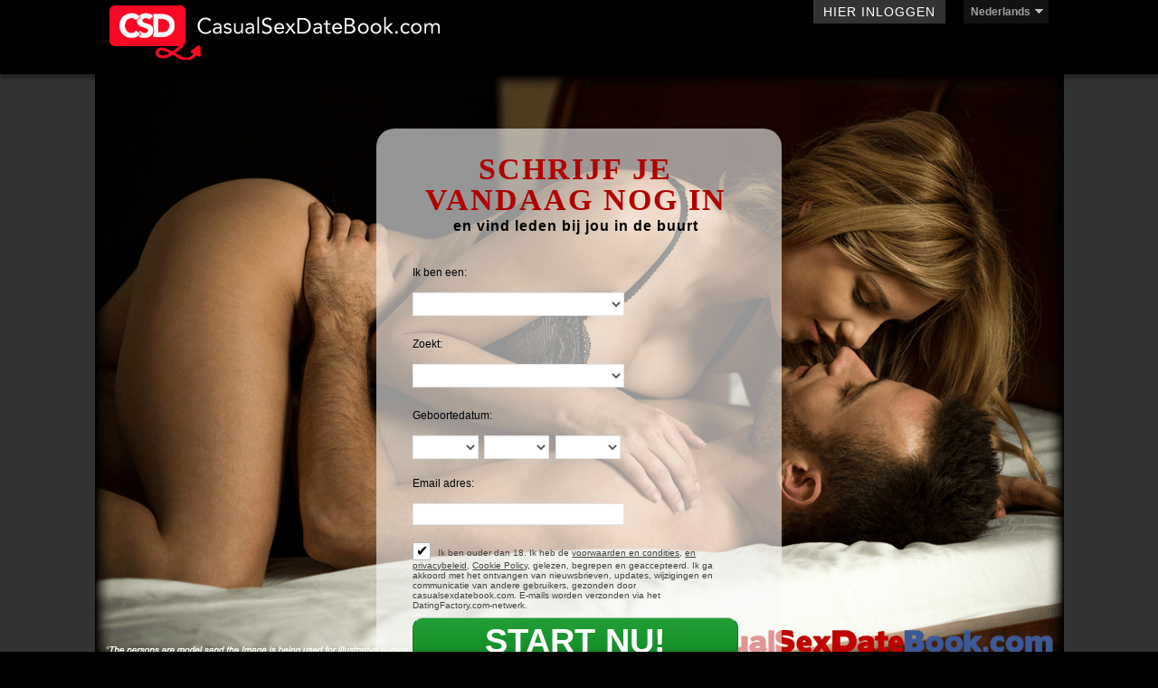

--- FILE ---
content_type: text/html;charset=UTF-8
request_url: https://casualsexdatebook.com/?lc=nl-NL
body_size: 14985
content:
<!DOCTYPE html PUBLIC "-//W3C//DTD XHTML 1.0 Transitional//EN" "http://www.w3.org/TR/xhtml1/DTD/xhtml1-transitional.dtd">
<html xmlns="http://www.w3.org/1999/xhtml">
<head>
<title>Front page - CasualSexDateBook.com</title> <meta http-equiv="Content-Type" content="text/html; charset=utf-8"/> <link rel="shortcut icon" href="/favicon.js?fb54cee&amp;31"/> <meta name="keywords" content="personals, dating, online dating, dating online, online dates, meet people, friend finder, dating buddies, singles online, singles social network" /> <meta name="description" content="casualsexdatebook.com online dating - je ultieme bron om online dates en singles te vinden die zoeken voor online personals" /> <meta http-equiv="X-UA-Compatible" content="chrome=1"> <meta http-equiv="Content-Language" content="nl"> <meta name="Language" content="Dutch"> <meta name="viewport" content="width=device-width, initial-scale=1, user-scalable=no"> <link rel="stylesheet" href="/scripts/external/foundation/foundation.min.css "/> <link href="/theme/index.common.css?fb54cee&amp;31" rel="stylesheet"/> <link href="/theme/index.css?fb54cee&amp;31" rel="stylesheet"/> <script src="/scripts/df.js?fb54cee"></script> <script src="/theme/theme.js?fb54cee&amp;31"></script> <script src="/scripts/components/Index.js?fb54cee&amp;31"></script> <script src="/scripts/external/modernizr/modernizr.min.js?fb54cee&31"></script> <!--227132.6.345.31.fb54cee-->
<!--227132.6.345.31.fb54cee-->
<script type="text/javascript">
$(document).ready(function() {
var fontresizes1=$("div.Registration input.submit");
var fontSize1=1*fontresizes1.width()*fontresizes1.height()/fontresizes1.outerWidth()-5;
fontSize1=(fontSize1>38)?38:fontSize1;
fontresizes1.css({'font-size':fontSize1+'px'});

});
</script>
</head>
<body class="nl">

<header>
    <div class="container">
        <div class="row">
	    <div class="small-12 medium-6 large-8 columns">
		 <div class="Header"> <h2><a href="/"><img src="/images/logo.png?fb54cee&amp;31" alt="casualsexdatebook.com"/></a>&nbsp;</h2> </div>
<!--227132.6.345.31.fb54cee-->
            </div>
	    <div class="small-12 medium-6 large-4 columns">
                <div class="autorization">
                    <a href="/login" class="linklogin">Hier inloggen</a>
		    <script>
$.DF.require('/scripts/components/SwitchLocale.js', 'fb54cee');
</script> <div class="SwitchLocale"> <p>Taal:</p> <div><span class="label label-native">Nederlands</span><span class="label label-lc">nl</span></div><div id="switchLocalesTrigger"></div> <div class="highlighted"> <ul> <li><a href="?lc=cs-CZ">Český</a></li><li><a href="?lc=da-DK">Dansk</a></li><li><a href="?lc=de-DE">Deutsch</a></li><li><a href="?lc=en-GB">English</a></li><li><a href="?lc=en-US">English US</a></li><li><a href="?lc=es-ES">Español</a></li><li><a href="?lc=fr-FR">Français</a></li><li><a href="?lc=hr-HR">Hrvatski</a></li><li><a href="?lc=it-IT">Italiano</a></li><li><a href="?lc=lt-LT">Lietuvių</a></li><li><a href="?lc=hu-HU">Magyar</a></li><li><span>Nederlands</span></li><li><a href="?lc=no">Norsk</a></li><li><a href="?lc=pl-PL">Polski</a></li><li><a href="?lc=pt-PT">Português </a></li><li><a href="?lc=sk-SK">Slovensky</a></li><li><a href="?lc=sr">Srpski</a></li><li><a href="?lc=fi-FI">Suomi</a></li><li><a href="?lc=sv-SE">Svenska</a></li><li><a href="?lc=tr-TR">Türkçe</a></li><li><a href="?lc=el-GR">Ελληνικά</a></li><li><a href="?lc=ru-RU">Русский</a></li><li><a href="?lc=ar">العربية</a></li><li><a href="?lc=th-TH">ภาษาไทย</a></li><li><a href="?lc=ja-JP">日本語</a></li> </ul> </div> </div>
<!--227132.6.345.31.fb54cee-->
                </div>
            </div>
        </div>
    </div>
</header>

<div class="holder" id="main">
    <div class="container">
        <div class="row">
	    <div class="medium-12 columns">
                <div class="reg">
                    <script src="/scripts/components/RegistrationShort.js?fb54cee&amp;31"></script> <script src="/scripts/components/registrationDefaults.js?fb54cee&amp;31"></script> <script language="JavaScript" type="text/JavaScript">

	var criteriaItemsMap = null;
	// {
	//  sexId(1):{
	//           criterion_id(1):[[criterion_item_id, criterion_item_name](1), [criterion_item_id, criterion_item_name](2), ...](1),
	//           criterion_id(2):[[criterion_item_id, criterion_item_name](1), [criterion_item_id, criterion_item_name](2), ...](2)
	//           },
	//  sexId(2):{
	//           criterion_id(1):[[criterion_item_id, criterion_item_name](1), [criterion_item_id, criterion_item_name](2), ...](1),
	//           criterion_id(2):[[criterion_item_id, criterion_item_name](1), [criterion_item_id, criterion_item_name](2), ...](2)
	//           }
	// }

	var msgChooseCriteriaItem  = '';

</script> <div class="Registration RegistrationSimple"> <h2><strong>Schrijf je vandaag nog in</strong><br/><span>en vind leden bij jou in de buurt</span></h2> <form action="/registration/simple" method="post" name="RegistrationCommand"> <input type="hidden" id="refererNickname" name="refererNickname" value=""/> <input type="hidden" id="refId" name="refId" value=""/> <input type="hidden" name="doRedirect" value="true"/> <input type="hidden" name="extUserSourceId" value="5"/> <dl class="horizontal" > <p class="error"></p> <dt><label for="sexId">Ik ben een:</label></dt> <dd> <select name="sexId" id="sexId" data-natural> <option value="0" selected="selected" > </option><option value="1"  >Man</option><option value="2"  >Vrouw</option><option value="3"  >Koppel (Man+Vrouw)</option><option value="4"  >Koppel (Man+Man)</option><option value="5"  >Koppel (Vrouw+Vrouw)</option><option value="6"  >Transgender</option><option value="8"  >TS Man naar Vrouw</option><option value="9"  >TS Vrouw naar Man</option> </select> </dd> </dl> <dl class="horizontal" id="lookingForSexIdBlock"> <p class="error"></p> <dt><label for="lookingForSexId">Zoekt:</label></dt> <dd> <select name="lookingForSexId" id="lookingForSexId" data-natural> <option value="0"  > </option><option value="1"  >Man</option><option value="2"  >Vrouw</option><option value="3"  >Koppel (Man+Vrouw)</option><option value="4"  >Koppel (Man+Man)</option><option value="5"  >Koppel (Vrouw+Vrouw)</option><option value="6"  >Travestiet</option><option value="8"  >TS Man naar Vrouw</option><option value="9"  >TS Vrouw naar Man</option> </select> </dd> </dl> <dl class="horizontal"> <p class="error"></p> <dt>Geboortedatum:</dt> <dd> <select name="birthMonthPerson1" id="birthMonthPerson1" data-natural> <option value="0" selected="selected" > </option><option value="1"  >Januari</option><option value="2"  >Februari</option><option value="3"  >Maart</option><option value="4"  >April</option><option value="5"  >Mei</option><option value="6"  >Juni</option><option value="7"  >Juli</option><option value="8"  >Augustus</option><option value="9"  >September</option><option value="10"  >Oktober</option><option value="11"  >November</option><option value="12"  >December</option> </select> <select name="birthDayPerson1" id="birthDayPerson1" data-natural> <option value="0" selected="selected" > </option><option value="1"  >1</option><option value="2"  >2</option><option value="3"  >3</option><option value="4"  >4</option><option value="5"  >5</option><option value="6"  >6</option><option value="7"  >7</option><option value="8"  >8</option><option value="9"  >9</option><option value="10"  >10</option><option value="11"  >11</option><option value="12"  >12</option><option value="13"  >13</option><option value="14"  >14</option><option value="15"  >15</option><option value="16"  >16</option><option value="17"  >17</option><option value="18"  >18</option><option value="19"  >19</option><option value="20"  >20</option><option value="21"  >21</option><option value="22"  >22</option><option value="23"  >23</option><option value="24"  >24</option><option value="25"  >25</option><option value="26"  >26</option><option value="27"  >27</option><option value="28"  >28</option><option value="29"  >29</option><option value="30"  >30</option><option value="31"  >31</option> </select> <select name="birthYearPerson1" id="birthYearPerson1" data-natural> <option value="0" selected="selected" > </option><option value="2008"  >2008</option><option value="2007"  >2007</option><option value="2006"  >2006</option><option value="2005"  >2005</option><option value="2004"  >2004</option><option value="2003"  >2003</option><option value="2002"  >2002</option><option value="2001"  >2001</option><option value="2000"  >2000</option><option value="1999"  >1999</option><option value="1998"  >1998</option><option value="1997"  >1997</option><option value="1996"  >1996</option><option value="1995"  >1995</option><option value="1994"  >1994</option><option value="1993"  >1993</option><option value="1992"  >1992</option><option value="1991"  >1991</option><option value="1990"  >1990</option><option value="1989"  >1989</option><option value="1988"  >1988</option><option value="1987"  >1987</option><option value="1986"  >1986</option><option value="1985"  >1985</option><option value="1984"  >1984</option><option value="1983"  >1983</option><option value="1982"  >1982</option><option value="1981"  >1981</option><option value="1980"  >1980</option><option value="1979"  >1979</option><option value="1978"  >1978</option><option value="1977"  >1977</option><option value="1976"  >1976</option><option value="1975"  >1975</option><option value="1974"  >1974</option><option value="1973"  >1973</option><option value="1972"  >1972</option><option value="1971"  >1971</option><option value="1970"  >1970</option><option value="1969"  >1969</option><option value="1968"  >1968</option><option value="1967"  >1967</option><option value="1966"  >1966</option><option value="1965"  >1965</option><option value="1964"  >1964</option><option value="1963"  >1963</option><option value="1962"  >1962</option><option value="1961"  >1961</option><option value="1960"  >1960</option><option value="1959"  >1959</option><option value="1958"  >1958</option><option value="1957"  >1957</option><option value="1956"  >1956</option><option value="1955"  >1955</option><option value="1954"  >1954</option><option value="1953"  >1953</option><option value="1952"  >1952</option><option value="1951"  >1951</option><option value="1950"  >1950</option><option value="1949"  >1949</option><option value="1948"  >1948</option><option value="1947"  >1947</option><option value="1946"  >1946</option><option value="1945"  >1945</option><option value="1944"  >1944</option><option value="1943"  >1943</option><option value="1942"  >1942</option><option value="1941"  >1941</option><option value="1940"  >1940</option><option value="1939"  >1939</option><option value="1938"  >1938</option><option value="1937"  >1937</option><option value="1936"  >1936</option> </select> </dd> </dl> <dl class="horizontal"> <dt><label for="email">Email adres:</label></dt> <dd> <input title="" name="email" type="email" id="email" value="" data-required> <p class="icon warning mailCheckerHelperMessage">Bedoelde je <a href="javascript:viod(0)" class="apply"><span>user</span>@<b>domain.com</b></a> <a href="javascript:void(0)" class="close">&times;</a></p> <p class="icon warning"> </p> </dd> </dl> <div class="submit-block"> <p class="error"></p> <p class="submitbutton warning"> <label class="checkbox-holder" for="agree"> <input name="agree" type="checkbox" class="checkbox" id="agree" checked="checked" required/> <span class="check">&#x2714;</span> <span class="terms-rarr">&raquo;</span> </label> Ik ben ouder dan 18. Ik heb de <a href="/terms/" target="_blank" tabindex="-1">voorwaarden en condities</a>, <a href="/privacy/" target="_blank" tabindex="-1">en privacybeleid</a>, <a href="/cookie/" target="_blank" tabindex="-1">Cookie Policy</a>, gelezen, begrepen en geaccepteerd. Ik ga akkoord met het ontvangen van nieuwsbrieven, updates, wijzigingen en communicatie van andere gebruikers, gezonden door casualsexdatebook.com. E-mails worden verzonden via het DatingFactory.com-netwerk. </p> <p class="submitbutton"><input type="submit" class="button common submit" value="Start Nu!"/></p> </div> </form> </div> <!--227132.6.345.31.fb54cee-->
                </div>
	    </div>
        </div>
    </div>
</div>

<div class="holder" id="slogantext1">
    <div class="container">
        <div class="row">
	    <div class="medium-12 columns">
                <h1 class="slogan"><!-- Voeg uw slogan hier in ... --></h1>
<!--227132.6.345.31.fb54cee-->
	    </div>
        </div>
    </div>
</div>

<div class="holder" id="slogantext">
    <div class="container">
        <div class="row">
	    <div class="medium-12 columns">
                <h3 class="onlinecounter">online nu <strong>4517</strong></h3>
	    </div>
        </div>
    </div>
</div>

<div class="holder" id="media">
    <div class="container">
        <div class="row">
	    <div class="medium-12 columns">
	        <div class="welcome"><!-- Voeg uw tekst hier in ... --></div>
<!--227132.6.345.31.fb54cee-->
                <div class="SearchResult"> <h2>Laatste leden</h2> <div class="MembersList simple"> <div class="member  pos0"> <a href="/members/2050521308" class="photolink openlargephoto" data-rating="NORMAL" rel="" title="tisha2000" target="_top"> <img id="2050521308" src="//d1dyy84rrayyf4.cloudfront.net/gallery/2050521308/6f04fbce747f949c9813f6ed3cebc65e.png" border="0" class="photo" alt="tisha2000"/> </a> <div class="member-info"> <div class="member-basic-info"> <a class="member-name ellipsis" href="/members/2050521308/?referUser=2050521308" title="tisha2000">tisha2000</a> <span class="member-age">42</span> </div> <div class="member-address ellipsis">USA, Cincinnati, Hamilton</div> </div> </div> <div class="member  pos1"> <a href="/members/2058680468" class="photolink openlargephoto" data-rating="NORMAL" rel="" title="cpl4funinspring" target="_top"> <img id="2058680468" src="//d1dyy84rrayyf4.cloudfront.net/gallery/2058680468/a9ad3c24e34bc6f2388e3a8ed00e0238.png" border="0" class="photo" alt="cpl4funinspring"/> </a> <div class="member-info"> <div class="member-basic-info"> <a class="member-name ellipsis" href="/members/2058680468/?referUser=2058680468" title="cpl4funinspring">cpl4funinspring</a> <span class="member-age">59&nbsp;&amp; 48</span> </div> <div class="member-address ellipsis">USA, Spring, Harris</div> </div> </div> <div class="member  pos2"> <a href="/members/783650054" class="photolink openlargephoto" data-rating="NORMAL" rel="" title="lindascott01" target="_top"> <img id="783650054" src="//d1dyy84rrayyf4.cloudfront.net/gallery/783650054/99864ec2f76745ce50144f347a7a80e7.png" border="0" class="photo" alt="lindascott01"/> </a> <div class="member-info"> <div class="member-basic-info"> <a class="member-name ellipsis" href="/members/783650054/?referUser=783650054" title="lindascott01">lindascott01</a> <span class="member-age">39</span> </div> <div class="member-address ellipsis">USA, Tempe</div> </div> </div> <div class="member  pos3"> <a href="/members/885780812" class="photolink openlargephoto" data-rating="NORMAL" rel="" title="lety" target="_top"> <img id="885780812" src="//d1dyy84rrayyf4.cloudfront.net/gallery/885780812/342716c48fa57c6e37bdb144a9703572.png" border="0" class="photo" alt="lety"/> </a> <div class="member-info"> <div class="member-basic-info"> <a class="member-name ellipsis" href="/members/885780812/?referUser=885780812" title="lety">lety</a> <span class="member-age">34</span> </div> <div class="member-address ellipsis">USA, Mission Viejo</div> </div> </div> <div class="member  pos4"> <a href="/members/1640386090" class="photolink openlargephoto" data-rating="NORMAL" rel="" title="MsLoyal" target="_top"> <img id="1640386090" src="//d1dyy84rrayyf4.cloudfront.net/gallery/1640386090/553564502336711863806a85835c93a7.png" border="0" class="photo" alt="MsLoyal"/> </a> <div class="member-info"> <div class="member-basic-info"> <a class="member-name ellipsis" href="/members/1640386090/?referUser=1640386090" title="MsLoyal">MsLoyal</a> <span class="member-age">39</span> </div> <div class="member-address ellipsis">USA, Clayton</div> </div> </div> <div class="member  pos5"> <a href="/members/774478704" class="photolink openlargephoto" data-rating="NORMAL" rel="" title="bestwishes2u" target="_top"> <img id="774478704" src="//d1dyy84rrayyf4.cloudfront.net/gallery/774478704/dc1816b521d88583885f5baa1e5b2a8d.png" border="0" class="photo" alt="bestwishes2u"/> </a> <div class="member-info"> <div class="member-basic-info"> <a class="member-name ellipsis" href="/members/774478704/?referUser=774478704" title="bestwishes2u">bestwishes2u</a> <span class="member-age">50</span> </div> <div class="member-address ellipsis">USA, Norcross</div> </div> </div> <div class="member  pos6"> <a href="/members/903072551" class="photolink openlargephoto" data-rating="NORMAL" rel="" title="cristina" target="_top"> <img id="903072551" src="//d1dyy84rrayyf4.cloudfront.net/gallery/903072551/9d98bac438a0ef2815343cc688b3c2cb.png" border="0" class="photo" alt="cristina"/> </a> <div class="member-info"> <div class="member-basic-info"> <a class="member-name ellipsis" href="/members/903072551/?referUser=903072551" title="cristina">cristina</a> <span class="member-age">45</span> </div> <div class="member-address ellipsis">USA, Hyattsville</div> </div> </div> <div class="member  pos7"> <a href="/members/1402881094" class="photolink openlargephoto" data-rating="NORMAL" rel="" title="let.gothere101" target="_top"> <img id="1402881094" src="//d1dyy84rrayyf4.cloudfront.net/gallery/1402881094/84609b0c9946031e62c075fe8d6a98a1.png" border="0" class="photo" alt="let.gothere101"/> </a> <div class="member-info"> <div class="member-basic-info"> <a class="member-name ellipsis" href="/members/1402881094/?referUser=1402881094" title="let.gothere101">let.gothere101</a> <span class="member-age">44</span> </div> <div class="member-address ellipsis">USA, Mount Kisco</div> </div> </div> <div class="member  pos8"> <a href="/members/1163231780" class="photolink openlargephoto" data-rating="NORMAL" rel="" title="ena61293" target="_top"> <img id="1163231780" src="//d1dyy84rrayyf4.cloudfront.net/gallery/1163231780/811e597ebfa02cd930508c97d259a1e7.png" border="0" class="photo" alt="ena61293"/> </a> <div class="member-info"> <div class="member-basic-info"> <a class="member-name ellipsis" href="/members/1163231780/?referUser=1163231780" title="ena61293">ena61293</a> <span class="member-age">32</span> </div> <div class="member-address ellipsis">USA, Manassas, Manassas City</div> </div> </div> <div class="member  pos9"> <a href="/members/1197005760" class="photolink openlargephoto" data-rating="NORMAL" rel="" title="Latinarlene" target="_top"> <img id="1197005760" src="//d1dyy84rrayyf4.cloudfront.net/gallery/1197005760/b7368f3ac913f100ed344330d4e63a07.png" border="0" class="photo" alt="Latinarlene"/> </a> <div class="member-info"> <div class="member-basic-info"> <a class="member-name ellipsis" href="/members/1197005760/?referUser=1197005760" title="Latinarlene">Latinarlene</a> <span class="member-age">56</span> </div> <div class="member-address ellipsis">USA, Sebastian</div> </div> </div> <div class="member  pos10"> <a href="/members/1089047518" class="photolink openlargephoto" data-rating="NORMAL" rel="" title="mila" target="_top"> <img id="1089047518" src="//d1dyy84rrayyf4.cloudfront.net/gallery/1089047518/44840bbe95a697bb529004b549dc9812.png" border="0" class="photo" alt="mila"/> </a> <div class="member-info"> <div class="member-basic-info"> <a class="member-name ellipsis" href="/members/1089047518/?referUser=1089047518" title="mila">mila</a> <span class="member-age">46</span> </div> <div class="member-address ellipsis">USA, Beaverton</div> </div> </div> <div class="member  pos11"> <a href="/members/507121113" class="photolink openlargephoto" data-rating="NORMAL" rel="" title="naiovy" target="_top"> <img id="507121113" src="//d1dyy84rrayyf4.cloudfront.net/gallery/507121113/f4ba606789dc8971a82a7b3828f61cd3.png" border="0" class="photo" alt="naiovy"/> </a> <div class="member-info"> <div class="member-basic-info"> <a class="member-name ellipsis" href="/members/507121113/?referUser=507121113" title="naiovy">naiovy</a> <span class="member-age">49</span> </div> <div class="member-address ellipsis">USA, Allentown</div> </div> </div> <div class="member  pos12"> <a href="/members/911429486" class="photolink openlargephoto" data-rating="NORMAL" rel="" title="loveli82lana" target="_top"> <img id="911429486" src="//d1dyy84rrayyf4.cloudfront.net/gallery/911429486/51ff7469f5c3938382aacb5693b03d0b.png" border="0" class="photo" alt="loveli82lana"/> </a> <div class="member-info"> <div class="member-basic-info"> <a class="member-name ellipsis" href="/members/911429486/?referUser=911429486" title="loveli82lana">loveli82lana</a> <span class="member-age">45</span> </div> <div class="member-address ellipsis">USA, El Dorado</div> </div> </div> <div class="member  pos13"> <a href="/members/2032113301" class="photolink openlargephoto" data-rating="NORMAL" rel="" title="Moosikchic" target="_top"> <img id="2032113301" src="//d1dyy84rrayyf4.cloudfront.net/gallery/2032113301/713981190dc2ff2f7f7d3e1b0c35cb39.png" border="0" class="photo" alt="Moosikchic"/> </a> <div class="member-info"> <div class="member-basic-info"> <a class="member-name ellipsis" href="/members/2032113301/?referUser=2032113301" title="Moosikchic">Moosikchic</a> <span class="member-age">37</span> </div> <div class="member-address ellipsis">USA, Oconomowoc</div> </div> </div> <div class="member  pos14"> <a href="/members/1463510297" class="photolink openlargephoto" data-rating="NORMAL" rel="" title="southernred70" target="_top"> <img id="1463510297" src="//d1dyy84rrayyf4.cloudfront.net/gallery/1463510297/8d512c82b9831874b293b38890973bda.png" border="0" class="photo" alt="southernred70"/> </a> <div class="member-info"> <div class="member-basic-info"> <a class="member-name ellipsis" href="/members/1463510297/?referUser=1463510297" title="southernred70">southernred70</a> <span class="member-age">55</span> </div> <div class="member-address ellipsis">USA, Leeds</div> </div> </div> <div class="member  pos15"> <a href="/members/273321664" class="photolink openlargephoto" data-rating="NORMAL" rel="" title="CafeAuLaitLove" target="_top"> <img id="273321664" src="//d1dyy84rrayyf4.cloudfront.net/gallery/273321664/dd724d9e40275a33c97758461447e83d.png" border="0" class="photo" alt="CafeAuLaitLove"/> </a> <div class="member-info"> <div class="member-basic-info"> <a class="member-name ellipsis" href="/members/273321664/?referUser=273321664" title="CafeAuLaitLove">CafeAuLaitLove</a> <span class="member-age">37</span> </div> <div class="member-address ellipsis">USA, Nederland</div> </div> </div> <div class="member  pos16"> <a href="/members/2094132915" class="photolink openlargephoto" data-rating="NORMAL" rel="" title="nikki" target="_top"> <img id="2094132915" src="//d1dyy84rrayyf4.cloudfront.net/gallery/2094132915/e54dd5ae67d1d2a448928f235203f162.png" border="0" class="photo" alt="nikki"/> </a> <div class="member-info"> <div class="member-basic-info"> <a class="member-name ellipsis" href="/members/2094132915/?referUser=2094132915" title="nikki">nikki</a> <span class="member-age">30</span> </div> <div class="member-address ellipsis">USA, San Antonio</div> </div> </div> <div class="member  pos17"> <a href="/members/1228863083" class="photolink openlargephoto" data-rating="NORMAL" rel="" title="DLaShon" target="_top"> <img id="1228863083" src="//d1dyy84rrayyf4.cloudfront.net/gallery/1228863083/93d214667143082a37720300fe5046e0.png" border="0" class="photo" alt="DLaShon"/> </a> <div class="member-info"> <div class="member-basic-info"> <a class="member-name ellipsis" href="/members/1228863083/?referUser=1228863083" title="DLaShon">DLaShon</a> <span class="member-age">32</span> </div> <div class="member-address ellipsis">USA, Akron</div> </div> </div> <div class="member  pos18"> <a href="/members/1508926730" class="photolink openlargephoto" data-rating="NORMAL" rel="" title="JanetStar77" target="_top"> <img id="1508926730" src="//d1dyy84rrayyf4.cloudfront.net/gallery/1508926730/126c06a866bc1443fa1ae3eb5ca661c8.png" border="0" class="photo" alt="JanetStar77"/> </a> <div class="member-info"> <div class="member-basic-info"> <a class="member-name ellipsis" href="/members/1508926730/?referUser=1508926730" title="JanetStar77">JanetStar77</a> <span class="member-age">47</span> </div> <div class="member-address ellipsis">USA, Lake Worth</div> </div> </div> <div class="member  pos19"> <a href="/members/1895657128" class="photolink openlargephoto" data-rating="NORMAL" rel="" title="susanberry" target="_top"> <img id="1895657128" src="//d1dyy84rrayyf4.cloudfront.net/gallery/1895657128/25cf7d07e4633f5dd2c9e58a59a3c417.png" border="0" class="photo" alt="susanberry"/> </a> <div class="member-info"> <div class="member-basic-info"> <a class="member-name ellipsis" href="/members/1895657128/?referUser=1895657128" title="susanberry">susanberry</a> <span class="member-age">34</span> </div> <div class="member-address ellipsis">USA, Virginia Beach</div> </div> </div> </div> </div>
<!--227132.6.345.31.fb54cee-->
	    </div>
        </div>
    </div>
</div>

<footer>
    <div class="container">
        <div class="row">
	    <div class="medium-12 columns">
	        <div class="Footer"> <ul id="bottonNavigation"> <li><a href="/about/">Over</a></li> <li><a href="/terms/">Algemene Voorwaarden</a></li> <li><a href="/privacy/">Privacy</a></li> <li><a href="/cookie/">Cookies</a></li> <li><a href="/faq/">Ondersteuning</a></li> </ul> <div id="copyright">&copy; 2008-2024 <br/>ondersteund door casualsexdatebook.com</div> </div> <div class="clear"></div> <p class="warningNotification">Waarschuwing: Op deze site is adult chat aanwezig, erotische video’s en ander expliciet materiaal. Je moet 18 jaar of ouder zijn om verder te gaan. Alle leden op deze site zijn 18 jaar of ouder.</p> <div class="custom_footer_content"> <h3>Online dating website dedicated to singles women and men looking for casual sex dates</h3>
<ul>
<li><b>Europe
</b></li>
<ul>
<li><b>Eastern Europe:</b>&nbsp;Belarus /&nbsp;Bulgaria /&nbsp;Czech Republic /&nbsp;Hungary /&nbsp;Moldova /&nbsp;Poland / Romania /&nbsp;Russian Federation /&nbsp;Slovakia /&nbsp;Ukraine</li>
<li><b>Northern Europe:&nbsp;</b><a href="/denmark">Denmark</a> /&nbsp;Estonia /&nbsp;Faroe Islands (Denmark)&nbsp;/ <a href="/finland">Finland</a> /&nbsp;Greenland (Denmark) / <a href="/iceland">Iceland</a> / <a href="/ireland">Ireland</a> / Latvia /&nbsp;Lithuania /&nbsp;Northern Ireland (UK) / <a href="/norway">Norway</a> /&nbsp;Scotland (UK) / <a href="/sweden">Sweden</a> / <a href="/united-kingdom">United Kingdom</a> /&nbsp;Wales (UK)</li>
<li><b>Southern Europe:&nbsp;</b>Albania /&nbsp;Andorra /&nbsp;Bosnia and Herzegovina /&nbsp;Croatia /&nbsp;Cyprus /&nbsp;Gibraltar (UK) /&nbsp;Greece /&nbsp;Holy See (Vatican City State) / <a href="/italy">Italy</a> /&nbsp;Macedonia, Rep. of / <a href="/malta">Malta</a> /&nbsp;Montenegro /&nbsp;Portugal / <a href="/san-marino">San Marino</a> /&nbsp;Serbia /&nbsp;Slovenia / <a href="/spain">Spain</a> /&nbsp;Turkey</li>
<li><b>Western Europe:&nbsp;</b> <a href="/austria">Austria</a> / <a href="/belgium">Belgium</a> / <a href="/france">France</a> / <a href="/germany">Germany</a> /&nbsp;Liechtenstein / <a href="/luxembourg">Luxembourg</a> /&nbsp;Monaco / <a href="/netherlands">Netherlands</a> /&nbsp;<a href="/switzerland">Switzerland</a>,&nbsp;<a href="/schweiz?lc=de-DE">Schweiz</a>, <a href="/suisse?lc=fr-FR">Suisse</a></li>
</ul>
<li><b>States of Australia and Oceania</b></li>
<ul>
<li><b>Australia/New Zealand:&nbsp;</b> <a href="/australia">Australia</a> / <a href="/new-zealand">New Zealand</a></li>
<li><b>Melanesia - the islands in the southwestern part of Oceania:&nbsp;</b>Fiji /&nbsp;New Caledonia /&nbsp;Papua New Guinea /&nbsp;Solomon Islands /&nbsp;Vanuatu</li>
<li><b>Micronesia, the islands in the northwestern part of Oceania:&nbsp;</b>Guam /&nbsp;Hawaii /&nbsp;Kiribati /&nbsp;Marshall Islands /&nbsp;Micronesia /&nbsp;Nauru /&nbsp;Northern Mariana Islands /&nbsp;Palau</li>
<li><b>Polynesia, the islands in the eastern part of Oceania:&nbsp;</b>American Samoa /&nbsp;Cook Islands /&nbsp;French Polynesia /&nbsp;Niue /&nbsp;Pitcairn /&nbsp;Samoa /&nbsp;Tonga /&nbsp;Tuvalu</li>
</ul>
<li><b>Asia</b></li>
<ul>
<li><b>Eastern Asia:&nbsp;</b>China / <a href="/hong-kong">Hong Kong</a> /&nbsp;Macau /&nbsp;Tibet / <a href="/japan">Japan</a> /&nbsp;Korea / <a href="/south-korea">South Korea</a> /&nbsp;Mongolia / <a href="/taiwan">Taiwan</a></li>
<li><b>Northern Asia:&nbsp;</b>Russian Federation</li>
<li><b>South-Central Asia:&nbsp;</b>Afghanistan /&nbsp;Bangladesh /&nbsp;Bhutan /&nbsp;India /&nbsp;Iran /&nbsp;Kazakhstan /&nbsp;Kyrgyzstan /&nbsp;Maldives /&nbsp;Nepal /&nbsp;Pakistan /&nbsp;Sri Lanka /&nbsp;Tajikistan /&nbsp;Turkmenistan /&nbsp;Uzbekistan</li>
<li><b>South-East Asia:&nbsp;</b><a href="/brunei">Brunei Darussalam</a> /&nbsp;Cambodia /&nbsp;Indonesia /&nbsp;Lao PDR /&nbsp;Malaysia /&nbsp;Myanmar (Burma) /&nbsp;Philippines / <a href="/singapore">Singapore</a> /&nbsp;Thailand /&nbsp;Timor-Leste /&nbsp;Vietnam</li>
<li><b>Western Asia and Middle East:&nbsp;</b>Armenia /&nbsp;Azerbaijan / <a href="/bahrain">Bahrain</a> /&nbsp;Cyprus /&nbsp;Georgia /&nbsp;Iraq / <a href="/israel">Israel</a> /&nbsp;Jordan / <a href="/kuwait">Kuwait</a> /&nbsp;Lebanon / <a href="/oman">Oman</a> /&nbsp;Palestinian territories / <a href="/qatar">Qatar</a> / <a href="/saudi-arabia">Saudi Arabia</a> /&nbsp;Syria /&nbsp;Turkey / <a href="/united-arab-emirates">United Arab Emirates</a> /&nbsp;Yemen</li>
</ul>
<li><b>The Americas and the Caribbean&nbsp;</b></li>
<ul>
<li><b>Caribbean:&nbsp;</b>Anguilla / Antigua and Barbuda / Aruba / Bahamas / Barbados / British Virgin Islands / Cayman Islands / Cuba / Dominica / Dominican Republic / Grenada / Guadeloupe / Haiti / Jamaica / Martinique / Montserrat / Netherlands Antilles / Puerto Rico / Saint Barthelemy / Saint Kitts &amp; Nevis / Saint Lucia / Saint Martin / Saint Vincent / Trinidad &amp; Tobago / Turks &amp; Caicos Islands / US Virgin Islands</li>
<li><b>Central America:&nbsp;</b>Belize / Costa Rica / El Salvador / Guatemala / Honduras / Mexico / Nicaragua / Panama</li>
<li><b>South America:&nbsp;</b>Argentina / Bolivia / Brazil / Chile / Colombia / Ecuador / Falkland Islands (Malvinas) / French Guiana / Guyana / Paraguay / Peru / Suriname / Uruguay /Venezuela</li>
<li><b>Northern America:&nbsp;</b>Bermuda / <a href="/canada">Canada</a> / Greenland / Saint Pierre and Miquelon / <a href="/united-states">United States</a></li>
</ul>
<li><b>Africa</b></li>
<ul>
<li><b>Eastern Africa:</b> Burundi / Comoros / Djibouti / Eritrea / Ethiopia / Kenya / Madagascar / Malawi / Mauritius / Mayotte / Mozambique / Reunion / Rwanda / Seychelles / Somalia / Tanzania, United Republic of / Uganda / Zambia / Zimbabwe</li>
<li><b>Middle Africa:&nbsp;</b>Angola / Cameroon / Central African Republic / Chad / Congo (Brazzaville) / Congo, Democratic Republic of the / <a href="/equatorial-guinea">Equatorial Guinea</a> / Gabon / Sao Tome and Principe</li>
<li><b>Northern Africa:&nbsp;</b>Algeria / Egypt / Libyan Arab Jamahiriya / Morroco / South Sudan / Sudan / Tunisia / Western Sahara</li>
<li><b>Southern Africa:&nbsp;</b>Botswana / Lesotho / Namibia / South Africa / Swaziland</li>
<li><b>Western Africa:&nbsp;</b>Benin / Burkina Faso / Cape Verde / Cote d'Ivoire (Ivory Coast) / Gambia / Ghana / Guinea / Guinea-Bissau / Liberia / Mali / Mauritania / Niger / Nigeria / Saint Helena / Senegal / Sierra Leone / Togo</li>
</ul>
</ul> </div>
<!--227132.6.345.31.fb54cee--> 
                <!-- System every_page_tracking_code -->
<!-- System Internal_Footer_Tracking_Code -->
<!-- t345-black-gray-bordeaux.general.casual -->
<script type="text/javascript">
var gaJsHost = (("https:" == document.location.protocol) ? "https://ssl." : "http://www.");
document.write(unescape("%3Cscript src='" + gaJsHost + "google-analytics.com/ga.js' async type='text/javascript'%3E%3C/script%3E"));
</script>
<script type="text/javascript">
try {
var systemPageTracker = _gat._getTracker("UA-8993531-7");
systemPageTracker._setDomainName("auto");
systemPageTracker._setVar("casual/general/l1/black-gray-bordeaux/t345"); 
systemPageTracker._setCustomVar(1, 'ipTV', escape(navigator.userAgent), 2);
systemPageTracker._setCustomVar(2, 'PROFILE_AGE_IN_DAYS', '', 2);
systemPageTracker._trackPageview();
} catch(err) {}</script>
<!-- Global site tag (gtag.js) - Google Analytics -->
<script async src="https://www.googletagmanager.com/gtag/js?id=UA-133198904-4"></script>
<script>
  window.dataLayer = window.dataLayer || [];
  function gtag(){dataLayer.push(arguments);}
  gtag('js', new Date());

  gtag('config', 'UA-133198904-4');
</script> <noscript> <img src="/ga.do?utmac=MO-8993531-7&amp;utmn=2082221881&amp;utmr=-&amp;utmp=%3Flc%3Dnl-NL&amp;guid=ON"/> </noscript>
<!--227132.6.345.31.fb54cee-->
                <script language="JavaScript" type="text/javascript">
$.DF.require('/scripts/components/Search.js', 'fb54cee');
</script> <script language="JavaScript" type="text/JavaScript">
	var regionalCountriesJsMap = {9:true,13:true,14:true,20:true,21:true,26:true,29:true,32:true,37:true,42:true,43:true,44:true,48:true,49:true,50:true,52:true,53:true,57:true,58:true,60:true,63:true,68:true,71:true,76:true,79:true,85:true,89:true,90:true,92:true,94:true,98:true,99:true,100:true,102:true,103:true,104:true,106:true,108:true,118:true,119:true,122:true,131:true,142:true,145:true,151:true,155:true,157:true,158:true,160:true,161:true,165:true,169:true,172:true,174:true,178:true,179:true,185:true,186:true,196:true,201:true,203:true,204:true,205:true};
	// RegionalCountriesJsMap = { countryId:true(1), countryId:true(2), ... }

	var countriesWithZipCodesArray = [37,204,203];
	// countriesWithZipCodes = [countryId_1, countryId_2, ..., countryId_N]

	var countriesMap = null;
	// CountriesJsMap = { sexId(1):[[countryId, 'countryName'](1), [countryId, 'countryName'](2), ...],
	//                    sexId(2):[[countryId, 'countryName'](1), [countryId, 'countryName'](2), ...], ... }

	var filteredCountriesIdsArray = null;
	// filteredCountriesIds = [filter_countryId_1, filter_countryId_2, ..., filter_countryId_N]

	var defaultCountriesArray = [[1,'Afghanistan'],[2,'Albanie'],[3,'Algerie'],[4,'American Samoa'],[231,'Andorra'],[5,'Angola'],[6,'Anguilla'],[7,'Antarctica'],[8,'Antigua'],[141,'Antillen'],[9,'Argentinie'],[10,'Armenie'],[11,'Aruba'],[13,'Australie'],[15,'Azerbaijan'],[16,'Bahamas'],[17,'Bahrain'],[18,'Bangladesh'],[19,'Barbados'],[20,'Belarus'],[21,'Belgie'],[22,'Belize'],[23,'Benin'],[24,'Bermuda'],[25,'Bhutan'],[26,'Bolivia'],[27,'Bosnia-Herzegovina'],[28,'Botswana'],[29,'Brazilie'],[248,'British Indian Ocean Territory'],[30,'Britse Virgin Eilanden'],[31,'Brunei'],[32,'Bulgarije'],[232,'Burkina Faso'],[34,'Burundi'],[36,'Cambodia'],[37,'Canada'],[40,'Centraal Afrika Republiek'],[41,'Chad Republiek'],[42,'Chili'],[43,'China'],[250,'Cocos (Keeling) Eilanden'],[44,'Colombia'],[45,'Comoros'],[245,'Congo, Democratische Republiek'],[46,'Congo, Republiek'],[47,'Cook Eilanden'],[48,'Costa Rica'],[50,'Cuba'],[51,'Cyprus'],[53,'Denemarken'],[55,'Djibout'],[56,'Dominica'],[57,'Dominicaanse Republiek'],[76,'Duitsland'],[58,'Ecuador'],[59,'Egypte'],[60,'El Salvador'],[61,'Equatorial Guinea'],[62,'Eritrea'],[63,'Estland'],[64,'Ethiopie'],[65,'Faeroe Eilanden'],[66,'Falkland Eilanden'],[159,'Fillepijnen'],[68,'Finland'],[71,'Frankrijk'],[69,'Frans Guyana'],[70,'Frans Polynesie'],[67,'Fuiji Eilanden'],[234,'Gabon'],[74,'Gambia'],[75,'Georgie'],[77,'Ghana'],[78,'Gibraltar'],[81,'Grenada'],[79,'Griekenland'],[80,'Groenland'],[82,'Guadeloupe'],[83,'Guam'],[85,'Guatemala'],[86,'Guinea'],[87,'Guinea Bissau'],[88,'Guyana'],[89,'Haiti'],[253,'Heilige Sea'],[90,'Honduras'],[91,'Hong Kong'],[92,'Hongarije'],[98,'Ierland'],[93,'Ijsland'],[94,'India'],[95,'Indonesie'],[97,'Irak'],[96,'Iran'],[99,'Israel'],[100,'Italie'],[101,'Ivoorkust'],[102,'Jamaica'],[103,'Japan'],[104,'Jordanie'],[39,'Kaaiman Eilanden'],[38,'Kaapverdie'],[35,'Kameroen'],[105,'Kazakhstan'],[106,'Kenia'],[249,'Kerst Eiland'],[107,'Kiribati'],[110,'Koewiet'],[108,'Korea Zuid'],[49,'Kroatie'],[111,'Kyrgyzstan'],[112,'Laos'],[115,'Lesotho'],[113,'Letland'],[114,'Libanon'],[116,'Liberia'],[117,'Libia'],[219,'Liechtenstein'],[118,'Litouwen'],[119,'Luxemburg'],[120,'Macau'],[121,'Macedonie'],[122,'Madagascar'],[125,'Maladiven'],[123,'Malawi'],[124,'Maleisie'],[127,'Malta'],[136,'Marokko'],[128,'Marshall Islands'],[254,'Martinique'],[129,'Mauritania'],[130,'Mauritius'],[255,'Mayotte'],[131,'Mexico'],[132,'Micronesia'],[133,'Moldova'],[220,'Monaco'],[134,'Mongolia'],[170,'Montenegro'],[135,'Montserrat'],[137,'Mozambique'],[235,'Myanmar'],[138,'Namibie'],[139,'Nauru'],[142,'Nederland'],[140,'Nepal'],[143,'Nevis'],[146,'Nicaragua'],[145,'Nieuw Zeeland'],[144,'Nieuw-Caledonië'],[147,'Niger'],[148,'Nigeria'],[149,'Niue Island'],[109,'Noord Korea'],[151,'Noorwegen'],[150,'Norfolk Island'],[256,'Northern Mariana Islands'],[201,'Oekraine'],[152,'Oman'],[233,'Oost Timor'],[14,'Oosterrijk'],[153,'Pakistan'],[154,'Palau'],[236,'Palestina'],[155,'Panama'],[156,'Papua New Guinea'],[157,'Paraguay'],[158,'Peru'],[160,'Polen'],[161,'Portugal'],[213,'Puerto Rico'],[162,'Qatar'],[126,'Republiek Mali'],[209,'Republiek Yemen'],[163,'Reunion Island'],[164,'Roemenie'],[165,'Rusland'],[166,'Rwanda'],[258,'Sainta Helena'],[257,'Sainta Pierre and Miquelon'],[181,'Sainta Vincent'],[238,'Samoa'],[239,'San Marino'],[237,'Santa Lucia'],[168,'Sao Toma'],[169,'Saudi Arabie'],[221,'Senegal'],[171,'Servia'],[240,'Seychelles'],[172,'Sierra Leone'],[173,'Singapore'],[175,'Slovenie'],[174,'Slowakije'],[176,'Soloman eilanden'],[177,'Somalie'],[179,'Spanje'],[180,'Sri Lanka'],[182,'Sudan'],[183,'Suriname'],[241,'Swaziland'],[187,'Syrie'],[188,'Taiwan'],[189,'Tajikistan'],[190,'Tanzania'],[191,'Thailand'],[52,'Tjechie'],[192,'Togo'],[260,'Tokelau'],[193,'Tongo'],[194,'Trinidad en Tobago'],[195,'Tunesie'],[196,'Turkije'],[197,'Turkmenistan'],[198,'Turks/Caicos'],[199,'Tuvalu'],[243,'US Virgin Islands'],[204,'USA'],[200,'Uganda'],[203,'United Kingdom'],[261,'United States Minor Outlying Islands'],[214,'Uruguay'],[205,'Uzbekistan'],[242,'Vanuatu'],[206,'Venezuela'],[202,'Verenigde Arabische Emiraten'],[207,'Vietnam'],[244,'West Sahara'],[211,'Zambia'],[212,'Zimbabwe'],[178,'Zuid Afrika'],[185,'Zweden'],[186,'Zwitserland']];
	// defaultCountries = [[countryId, 'countryName'], ...]

	var isRegionsCitiesEnable = false;

	// Default text for select lists which require to be choosen
	var msgChooseCity = 'Alle steden';
	var msgChooseRegion = '';
	var msgChooseCountry = 'Alle landen';
	var msgChoosePostalCode	 = '';
</script> <script language="JavaScript" type="text/JavaScript">

	var filteredSexesIdsArray = null;
	var filteredOrientationsIdsArray = null;

	var sexesMap = {1:[1,1],2:[1,2],3:[2,1,2],4:[2,1,1],5:[2,2,2],6:[1,6],8:[1,8],9:[1,9]};
	// SexesJsMap = { sexId(1):[Persons_count, Sex_of_person_1, ??_Sex_of_person_2_??] (1),
	//                sexId(2):[Persons_count, Sex_of_person_1, ??_Sex_of_person_2_??] (2), ... }

	// select#orientationIdPerson1
	var orientationsMap = {1:[[1,1,'Hetero'],[3,1,'Bisexueel'],[64,1,'Bi-nieuwsgierig'],[2,1,'Homosexueel']],2:[[4,2,'Hetero'],[6,2,'Bisexueel'],[65,2,'Bi-nieuwsgierig'],[5,2,'Homosexueel']],3:[[41,1,'Hetero'],[43,1,'Bisexueel'],[66,1,'Bi-nieuwsgierig'],[44,2,'Hetero'],[46,2,'Bisexueel'],[67,2,'Bi-nieuwsgierig']],4:[[12,1,'Bisexueel'],[68,1,'Bi-nieuwsgierig'],[11,1,'Homosexueel']],5:[[14,2,'Bisexueel'],[69,2,'Bi-nieuwsgierig'],[13,2,'Homosexueel']]};
	// OrientationsJsMap = { sexId:[[orientationId, personSexId, 'orientationName'], ...], ... }

	// select#lookingForSexId
	var lookingForSexesMap = null;
	// { mySexId(1):[
	//               [lookingForSexId, sexName](1),
	//               [lookingForSexId, sexName](2),
	//               [...]
	//              ],
	//   mySexId(2):[
	//               [lookingForSexId, sexName](1),
	//               [lookingForSexId, sexName](2),
	//               [...]
	//              ],
	//   ...
	// }

	// select#seekingOrientationId
	var lookingForOrientationsMap = {1:[[1,1,'Hetero'],[3,1,'Bisexueel'],[64,1,'Bi-nieuwsgierig'],[2,1,'Homosexueel']],2:[[4,2,'Hetero'],[6,2,'Bisexueel'],[65,2,'Bi-nieuwsgierig'],[5,2,'Homosexueel']],3:[[41,1,'Hetero'],[43,1,'Bisexueel'],[66,1,'Bi-nieuwsgierig'],[44,2,'Hetero'],[46,2,'Bisexueel'],[67,2,'Bi-nieuwsgierig']],4:[[12,1,'Bisexueel'],[68,1,'Bi-nieuwsgierig'],[11,1,'Homosexueel']],5:[[14,2,'Bisexueel'],[69,2,'Bi-nieuwsgierig'],[13,2,'Homosexueel']]};
	// OrientationsJsMap = { sexId:[[orientationId, personSexId, 'orientationName'], ...], ... }

	// Default text for select lists which require to be choosen
	var msgChooseSex  = '';
	var msgChooseOrientation = 'Alle orientaties';
</script> <script language="JavaScript" type="text/JavaScript">

	var currentYear = 2026;

	var agesMap = null;
	// AgesJsMap = { sexId(1):[age_from, age_to],
	//               sexId(2):[age_from, age_to] }

	var filteredAgesArray = [18,90];
	// filteredAgesArray = [filter_age_from, filter_age_to]

	var defaultAgesArray = [18,90];
	// defaultAges = [default_age_from, default_age_to]

	var msgChooseYear  = '';

</script> <script language="JavaScript" type="text/JavaScript">

	var criteriaItemsMap = null;
	// {
	//  sexId(1):{
	//           criterion_id(1):[[criterion_item_id, criterion_item_name](1), [criterion_item_id, criterion_item_name](2), ...](1),
	//           criterion_id(2):[[criterion_item_id, criterion_item_name](1), [criterion_item_id, criterion_item_name](2), ...](2)
	//           },
	//  sexId(2):{
	//           criterion_id(1):[[criterion_item_id, criterion_item_name](1), [criterion_item_id, criterion_item_name](2), ...](1),
	//           criterion_id(2):[[criterion_item_id, criterion_item_name](1), [criterion_item_id, criterion_item_name](2), ...](2)
	//           }
	// }

	var msgChooseCriteriaItem  = '';

</script> <div class="QuickSearch Search"> <h2>Snel Zoeken</h2> <form action="/search/quick/" name="searchFormHtml"> <input type="hidden" name="action" value="searchAction"/> <dl class="horizontal"> <dt><label for="mySexId">Ik ben een:</label></dt> <dd><select name="mySexId" id="mySexId"> <option value="1" selected="selected" >Man</option><option value="2"  >Vrouw</option><option value="3"  >Koppel (Man+Vrouw)</option><option value="4"  >Koppel (Man+Man)</option><option value="5"  >Koppel (Vrouw+Vrouw)</option><option value="6"  >Transgender</option><option value="8"  >TS Man naar Vrouw</option><option value="9"  >TS Vrouw naar Man</option> </select></dd> </dl> <dl class="horizontal" id="seekingSexIdBlock"> <dt><label for="#CONTROL_NAME#">Zoekt:</label></dt> <dd><select name="seekingSexId" id="seekingSexId" > <option value="1" selected="selected">Man</option><option value="2" selected="selected">Vrouw</option><option value="3" selected="selected">Koppel (Man+Vrouw)</option><option value="4" selected="selected">Koppel (Man+Man)</option><option value="5" selected="selected">Koppel (Vrouw+Vrouw)</option><option value="6" selected="selected">Travestiet</option><option value="8" selected="selected">TS Man naar Vrouw</option><option value="9" selected="selected">TS Vrouw naar Man</option> </select></dd> </dl> <dl class="horizontal" id="seekingOrientationIdBlock"> <dt><label for="#CONTROL_NAME#">Zoek op orientatie:</label></dt> <dd><select name="seekingOrientationId" id="seekingOrientationId" > <option value="0" >Alle orientaties</option><option value="1" >Hetero</option><option value="3" >Bisexueel</option><option value="64" >Bi-nieuwsgierig</option><option value="2" >Homosexueel</option> </select></dd> </dl> <dl class="horizontal"> <dt>Leeftijd:</dt> <!--<dt><label for="#CONTROL_NAME#">van:</label></dt>--> <dd> <div class="seekingAgeTextSplitter">van</div> <select name="seekingAgeFrom" id="seekingAgeFrom" > <option value="18" selected="selected" >18</option><option value="19"  >19</option><option value="20"  >20</option><option value="21"  >21</option><option value="22"  >22</option><option value="23"  >23</option><option value="24"  >24</option><option value="25"  >25</option><option value="26"  >26</option><option value="27"  >27</option><option value="28"  >28</option><option value="29"  >29</option><option value="30"  >30</option><option value="31"  >31</option><option value="32"  >32</option><option value="33"  >33</option><option value="34"  >34</option><option value="35"  >35</option><option value="36"  >36</option><option value="37"  >37</option><option value="38"  >38</option><option value="39"  >39</option><option value="40"  >40</option><option value="41"  >41</option><option value="42"  >42</option><option value="43"  >43</option><option value="44"  >44</option><option value="45"  >45</option><option value="46"  >46</option><option value="47"  >47</option><option value="48"  >48</option><option value="49"  >49</option><option value="50"  >50</option><option value="51"  >51</option><option value="52"  >52</option><option value="53"  >53</option><option value="54"  >54</option><option value="55"  >55</option><option value="56"  >56</option><option value="57"  >57</option><option value="58"  >58</option><option value="59"  >59</option><option value="60"  >60</option><option value="61"  >61</option><option value="62"  >62</option><option value="63"  >63</option><option value="64"  >64</option><option value="65"  >65</option><option value="66"  >66</option><option value="67"  >67</option><option value="68"  >68</option><option value="69"  >69</option><option value="70"  >70</option> </select> <!--<dt><label for="#CONTROL_NAME#">van:</label></dt>--> <select name="seekingAgeTo" id="seekingAgeTo" > <option value="18"  >18</option><option value="19"  >19</option><option value="20"  >20</option><option value="21"  >21</option><option value="22"  >22</option><option value="23"  >23</option><option value="24"  >24</option><option value="25"  >25</option><option value="26"  >26</option><option value="27"  >27</option><option value="28"  >28</option><option value="29"  >29</option><option value="30"  >30</option><option value="31"  >31</option><option value="32"  >32</option><option value="33"  >33</option><option value="34"  >34</option><option value="35"  >35</option><option value="36"  >36</option><option value="37"  >37</option><option value="38"  >38</option><option value="39"  >39</option><option value="40"  >40</option><option value="41"  >41</option><option value="42"  >42</option><option value="43"  >43</option><option value="44"  >44</option><option value="45"  >45</option><option value="46"  >46</option><option value="47"  >47</option><option value="48"  >48</option><option value="49"  >49</option><option value="50"  >50</option><option value="51"  >51</option><option value="52"  >52</option><option value="53"  >53</option><option value="54"  >54</option><option value="55"  >55</option><option value="56"  >56</option><option value="57"  >57</option><option value="58"  >58</option><option value="59"  >59</option><option value="60"  >60</option><option value="61"  >61</option><option value="62"  >62</option><option value="63"  >63</option><option value="64"  >64</option><option value="65"  >65</option><option value="66"  >66</option><option value="67"  >67</option><option value="68"  >68</option><option value="69"  >69</option><option value="70"  >70</option><option value="71"  >71</option><option value="72"  >72</option><option value="73"  >73</option><option value="74"  >74</option><option value="75"  >75</option><option value="76"  >76</option><option value="77"  >77</option><option value="78"  >78</option><option value="79"  >79</option><option value="80"  >80</option><option value="81"  >81</option><option value="82"  >82</option><option value="83"  >83</option><option value="84"  >84</option><option value="85"  >85</option><option value="86"  >86</option><option value="87"  >87</option><option value="88"  >88</option><option value="89"  >89</option><option value="90" selected="selected" >90</option> </select></dd> </dl> <!-- <div class="clear"></div>--> <dl class="horizontal" id="seekingCountryIdBlock"> <dt><label for="#CONTROL_NAME#">Land:</label></dt> <dd><select name="seekingCountryId" id="seekingCountryId"> <option value="0"  >Alle landen</option><option value="204" selected="selected" >USA</option><option value="0"  disabled="disabled">========================</option><option value="1"  >Afghanistan</option><option value="2"  >Albanie</option><option value="3"  >Algerie</option><option value="4"  >American Samoa</option><option value="231"  >Andorra</option><option value="5"  >Angola</option><option value="6"  >Anguilla</option><option value="7"  >Antarctica</option><option value="8"  >Antigua</option><option value="141"  >Antillen</option><option value="9"  >Argentinie</option><option value="10"  >Armenie</option><option value="11"  >Aruba</option><option value="13"  >Australie</option><option value="15"  >Azerbaijan</option><option value="16"  >Bahamas</option><option value="17"  >Bahrain</option><option value="18"  >Bangladesh</option><option value="19"  >Barbados</option><option value="20"  >Belarus</option><option value="21"  >Belgie</option><option value="22"  >Belize</option><option value="23"  >Benin</option><option value="24"  >Bermuda</option><option value="25"  >Bhutan</option><option value="26"  >Bolivia</option><option value="27"  >Bosnia-Herzegovina</option><option value="28"  >Botswana</option><option value="29"  >Brazilie</option><option value="248"  >British Indian Ocean Territory</option><option value="30"  >Britse Virgin Eilanden</option><option value="31"  >Brunei</option><option value="32"  >Bulgarije</option><option value="232"  >Burkina Faso</option><option value="34"  >Burundi</option><option value="36"  >Cambodia</option><option value="37"  >Canada</option><option value="40"  >Centraal Afrika Republiek</option><option value="41"  >Chad Republiek</option><option value="42"  >Chili</option><option value="43"  >China</option><option value="250"  >Cocos (Keeling) Eilanden</option><option value="44"  >Colombia</option><option value="45"  >Comoros</option><option value="245"  >Congo, Democratische Republiek</option><option value="46"  >Congo, Republiek</option><option value="47"  >Cook Eilanden</option><option value="48"  >Costa Rica</option><option value="50"  >Cuba</option><option value="51"  >Cyprus</option><option value="53"  >Denemarken</option><option value="55"  >Djibout</option><option value="56"  >Dominica</option><option value="57"  >Dominicaanse Republiek</option><option value="76"  >Duitsland</option><option value="58"  >Ecuador</option><option value="59"  >Egypte</option><option value="60"  >El Salvador</option><option value="61"  >Equatorial Guinea</option><option value="62"  >Eritrea</option><option value="63"  >Estland</option><option value="64"  >Ethiopie</option><option value="65"  >Faeroe Eilanden</option><option value="66"  >Falkland Eilanden</option><option value="159"  >Fillepijnen</option><option value="68"  >Finland</option><option value="71"  >Frankrijk</option><option value="69"  >Frans Guyana</option><option value="70"  >Frans Polynesie</option><option value="67"  >Fuiji Eilanden</option><option value="234"  >Gabon</option><option value="74"  >Gambia</option><option value="75"  >Georgie</option><option value="77"  >Ghana</option><option value="78"  >Gibraltar</option><option value="81"  >Grenada</option><option value="79"  >Griekenland</option><option value="80"  >Groenland</option><option value="82"  >Guadeloupe</option><option value="83"  >Guam</option><option value="85"  >Guatemala</option><option value="86"  >Guinea</option><option value="87"  >Guinea Bissau</option><option value="88"  >Guyana</option><option value="89"  >Haiti</option><option value="253"  >Heilige Sea</option><option value="90"  >Honduras</option><option value="91"  >Hong Kong</option><option value="92"  >Hongarije</option><option value="98"  >Ierland</option><option value="93"  >Ijsland</option><option value="94"  >India</option><option value="95"  >Indonesie</option><option value="97"  >Irak</option><option value="96"  >Iran</option><option value="99"  >Israel</option><option value="100"  >Italie</option><option value="101"  >Ivoorkust</option><option value="102"  >Jamaica</option><option value="103"  >Japan</option><option value="104"  >Jordanie</option><option value="39"  >Kaaiman Eilanden</option><option value="38"  >Kaapverdie</option><option value="35"  >Kameroen</option><option value="105"  >Kazakhstan</option><option value="106"  >Kenia</option><option value="249"  >Kerst Eiland</option><option value="107"  >Kiribati</option><option value="110"  >Koewiet</option><option value="108"  >Korea Zuid</option><option value="49"  >Kroatie</option><option value="111"  >Kyrgyzstan</option><option value="112"  >Laos</option><option value="115"  >Lesotho</option><option value="113"  >Letland</option><option value="114"  >Libanon</option><option value="116"  >Liberia</option><option value="117"  >Libia</option><option value="219"  >Liechtenstein</option><option value="118"  >Litouwen</option><option value="119"  >Luxemburg</option><option value="120"  >Macau</option><option value="121"  >Macedonie</option><option value="122"  >Madagascar</option><option value="125"  >Maladiven</option><option value="123"  >Malawi</option><option value="124"  >Maleisie</option><option value="127"  >Malta</option><option value="136"  >Marokko</option><option value="128"  >Marshall Islands</option><option value="254"  >Martinique</option><option value="129"  >Mauritania</option><option value="130"  >Mauritius</option><option value="255"  >Mayotte</option><option value="131"  >Mexico</option><option value="132"  >Micronesia</option><option value="133"  >Moldova</option><option value="220"  >Monaco</option><option value="134"  >Mongolia</option><option value="170"  >Montenegro</option><option value="135"  >Montserrat</option><option value="137"  >Mozambique</option><option value="235"  >Myanmar</option><option value="138"  >Namibie</option><option value="139"  >Nauru</option><option value="142"  >Nederland</option><option value="140"  >Nepal</option><option value="143"  >Nevis</option><option value="146"  >Nicaragua</option><option value="145"  >Nieuw Zeeland</option><option value="144"  >Nieuw-Caledonië</option><option value="147"  >Niger</option><option value="148"  >Nigeria</option><option value="149"  >Niue Island</option><option value="109"  >Noord Korea</option><option value="151"  >Noorwegen</option><option value="150"  >Norfolk Island</option><option value="256"  >Northern Mariana Islands</option><option value="201"  >Oekraine</option><option value="152"  >Oman</option><option value="233"  >Oost Timor</option><option value="14"  >Oosterrijk</option><option value="153"  >Pakistan</option><option value="154"  >Palau</option><option value="236"  >Palestina</option><option value="155"  >Panama</option><option value="156"  >Papua New Guinea</option><option value="157"  >Paraguay</option><option value="158"  >Peru</option><option value="160"  >Polen</option><option value="161"  >Portugal</option><option value="213"  >Puerto Rico</option><option value="162"  >Qatar</option><option value="126"  >Republiek Mali</option><option value="209"  >Republiek Yemen</option><option value="163"  >Reunion Island</option><option value="164"  >Roemenie</option><option value="165"  >Rusland</option><option value="166"  >Rwanda</option><option value="258"  >Sainta Helena</option><option value="257"  >Sainta Pierre and Miquelon</option><option value="181"  >Sainta Vincent</option><option value="238"  >Samoa</option><option value="239"  >San Marino</option><option value="237"  >Santa Lucia</option><option value="168"  >Sao Toma</option><option value="169"  >Saudi Arabie</option><option value="221"  >Senegal</option><option value="171"  >Servia</option><option value="240"  >Seychelles</option><option value="172"  >Sierra Leone</option><option value="173"  >Singapore</option><option value="175"  >Slovenie</option><option value="174"  >Slowakije</option><option value="176"  >Soloman eilanden</option><option value="177"  >Somalie</option><option value="179"  >Spanje</option><option value="180"  >Sri Lanka</option><option value="182"  >Sudan</option><option value="183"  >Suriname</option><option value="241"  >Swaziland</option><option value="187"  >Syrie</option><option value="188"  >Taiwan</option><option value="189"  >Tajikistan</option><option value="190"  >Tanzania</option><option value="191"  >Thailand</option><option value="52"  >Tjechie</option><option value="192"  >Togo</option><option value="260"  >Tokelau</option><option value="193"  >Tongo</option><option value="194"  >Trinidad en Tobago</option><option value="195"  >Tunesie</option><option value="196"  >Turkije</option><option value="197"  >Turkmenistan</option><option value="198"  >Turks/Caicos</option><option value="199"  >Tuvalu</option><option value="243"  >US Virgin Islands</option><option value="204" selected="selected" >USA</option><option value="200"  >Uganda</option><option value="203"  >United Kingdom</option><option value="261"  >United States Minor Outlying Islands</option><option value="214"  >Uruguay</option><option value="205"  >Uzbekistan</option><option value="242"  >Vanuatu</option><option value="206"  >Venezuela</option><option value="202"  >Verenigde Arabische Emiraten</option><option value="207"  >Vietnam</option><option value="244"  >West Sahara</option><option value="211"  >Zambia</option><option value="212"  >Zimbabwe</option><option value="178"  >Zuid Afrika</option><option value="185"  >Zweden</option><option value="186"  >Zwitserland</option> </select></dd> </dl> <input name="srchN" type="hidden" value="0"/> <p><input type="submit" class="button common" value="Zoeken"/></p> </form> </div>
<!--227132.6.345.31.fb54cee-->
	    </div>
        </div>
    </div>
</footer>


<!-- BannerPlace#13 --> <!--systemcontent#13-->
<div class="lazyload_ad"><code type="text/javascript"><!--//<![CDATA[
   var m3_u = (location.protocol=='https:'?'https://brotor.datingfactory.com/www/delivery/ajs.php':'http://brotor.datingfactory.com/www/delivery/ajs.php');
   var m3_r = Math.floor(Math.random()*99999999999);
   if (!document.MAX_used) document.MAX_used = ',';
   document.write ("<scr"+"ipt type='text/javascript' src='"+m3_u);
   document.write ("?zoneid=15");
   document.write ('&cb=' + m3_r);
   if (document.MAX_used != ',') document.write ("&exclude=" + document.MAX_used);
   document.write (document.charset ? '&charset='+document.charset : (document.characterSet ? '&charset='+document.characterSet : ''));
   document.write ("&loc=" + escape(window.location));
   if (document.referrer) document.write ("&referer=" + escape(document.referrer));
   if (document.context) document.write ("&context=" + escape(document.context));
if ('nl') document.write ("&v_banner_lang=" + escape('nl'));
   if ('') document.write ("&v_membership=" + escape(''));
   if ('') document.write ("&v_sex=" + escape(''));
else document.write ("&v_sex=unknown");
   if ('') document.write ("&v_sex_simple=" + escape(''));
   if ('') document.write ("&v_orientation=" + escape(''));
   if ('') document.write ("&v_lfsex=" + escape(''));
   if ('') document.write ("&v_lfsex_simple=" + escape(''));
   if ('') document.write ("&v_lforientation=" + escape(''));
   if ('') document.write ("&v_photo=" + escape(''));
   if ('') document.write ("&v_video=" + escape(''));
   if ('ltr') document.write ("&v_textdirection=" + escape('ltr'));
   if ('nl') document.write ("&v_lang=" + escape('nl'));
  if ('adult') document.write ("&v_niche_path=" + escape('adult'));
 if ('casual') document.write ("&v_niche=" + escape('casual'));
   if ('general') document.write ("&v_market=" + escape('general'));
   if ('') document.write ("&v_country=" + escape(''));
   if ('') document.write ("&v_region=" + escape(''));
   if ('02271320000000000132026011813203901') document.write ("&pubID=" + escape('02271320000000000132026011813203901'));
   if (document.mmm_fo) document.write ("&mmm_fo=1");
   if ('photo') document.write ("&v_setname=" + escape('photo'));
   if ('') document.write ("&v_regdate=" + escape(''));
   if ('') document.write ("&v_profile_age=" + escape(''));
  if ('') document.write ("&v_ab_test_id=" + escape(''));
   if ('') document.write ("&v_ab_test_audience_id=" + escape(''));
 if ('13') document.write ("&v_instance_id=" + escape('13'));
 if ('42434') document.write ("&v_partner_id=" + escape('42434'));
 if ('') document.write ("&v_traffic_owner_id=" + escape(''));
 if ('') document.write ("&v_email=" + escape(''));
 if ('') document.write ("&v_adult_rating=" + escape(''));
 if ('') document.write ("&v_sub_id=" + escape(''));

   document.write ("&v_version=4");
   document.write ("&v_host="+document.location.host);
   document.write ("&v_text=Voeg meer fotoʼs<br>toe aan je profiel");
   document.write ("'></scr"+"ipt>");
//]]>--></code></div>
<!--227132.6.345.31.fb54cee-->
</body>
</html>
<!--227132.6.345.31.fb54cee-->

--- FILE ---
content_type: text/css;charset=utf-8
request_url: https://casualsexdatebook.com/theme/index.common.css?fb54cee&31
body_size: 5998
content:
@media screen {
/* Layout */
	html {margin:0; padding:0;}
	body {margin:0; padding:0; background:#000000; color:#7b7b7b; font:normal 80% Arial, Helvetica, sans-serif; }
	body.th {line-height:none; display: block; border: none; max-width: 100%; box-shadow: none; transition: none;}
	body.th:hover, body.th:focus {box-shadow: none}
	b.corner {position:absolute; width:1px; height:1px; font-size:1px; line-height:1px; overflow:hidden; background:#000000; font-weight:normal;}
	b.lt {left:0px; top:0px;}
	b.rt {right:0px; top:0px; }
	b.lb {left:0px; bottom:0px;}
	b.rb {right:0px; bottom:0px;}

	img {border:none}

/* Texts & links */
	a {color:#c60000; text-decoration:none;}
	a:hover {text-decoration:underline; }

	h1 {margin:0; padding:0; font-size:180%; color:#585858; }
	h1 strong {color:#a01500;}
	h1 small {font-size:70%; }

	h2 {margin:0; padding:0; font-size:180%; color:#585858; }
	h2 strong {color:#a01500;}
	h2 small {font-size:70%; }

	h1.linked {border-bottom:1px dashed #202020; clear:both; position:relative;}
	h1.linked a {font-size:60%; position:absolute; top:5px; right:0px;}

	h2.linked {border-bottom:1px dashed #202020; clear:both; position:relative;}
	h2.linked a {font-size:60%; position:absolute; top:5px; right:0px;}

	div#body {z-index:0;}
	div#body div#right.column h1 {margin:10px 0;}

	div#body div#right.column h2 {margin:10px 0;}

	h3, .h3 {margin:0; padding:0; font-size:130%; color:#7b7b7b; font-weight:bold;}
	h3 a {margin-left:7px; border-left:1px solid #dedede; padding-left:10px; font-weight:normal; font-size:70%; text-decoration:underline;}

	h4 {margin:0; padding:0; font-size:110%; color:#7b7b7b; font-weight:normal;}

	p {margin:0; padding:0;}

	.center {text-align:center;}

	div.hr {border-top-width:1px; border-top-color:#dedede; height:1px; overflow:hidden;}
	div.hr.solid {border-top-style:solid;}
	div.hr.dashed {border-top-style:dashed;}

	.float { display: inline-block; vertical-align: top; }


/* Highlighted block */
	.highlighted {border:1px solid #c9ced4; background-color:#e3e9ef; padding:0 !important;}
	.highlighted div.topline {background:#d3d8de; height:3px; font-size:1px; overflow:hidden; width:100%; margin:0; padding:0; float:none !important;}

/* Decoration */
	.status { padding:1px 3px; text-transform:uppercase; font-size:75%; line-height:normal; color:#ffffff;}
	.status.online {background:#81000e;}
	.status.offline {background:#bbbbbb; color:#ffffff;}

	.icon {padding-left:17px; background-position:0 0; background-repeat:no-repeat;}

	.icon.add {background-image:url(/theme/images/ico_plus_big.gif);}
	.icon.plusSmall {background-image:url(/theme/images/ico_plus_small.gif);}

	.icon.block {background-image:url(/theme/images/ico_block.gif);}

	.icon.benefits {background-image:url(/theme/images/ico_benefits.gif);}

	.icon.arrowRightSmall {background-image:url(/theme/images/ico_arrow_rightsmall.gif);}
	.icon.arrowRightBig {background-image:url(/theme/images/ico_arrow_rightbig.gif);}

	.icon.triangleRightSmall {background-image:url(/theme/images/ico_triangle_rightsmall.gif);}
	.icon.triangleRightBig {background-image:url(/theme/images/ico_triangle_rightbig.gif);}

	.icon.warning {background-image:url(/theme/images/ico_warning.gif);}

	.icon.trial {background-image:url(/theme/images/status_trial.gif);}
	.icon.gold {background-image:url(/theme/images/status_gold.gif);}

/* Forms */

/* TERMS CHECK */
	.checkbox-holder {
		display: inline-block;
		position: relative;
		width: 20px;
		height: 20px;
		background-color: #ffffff;
		border-radius: 2px;
		margin-right: 5px;
		border: 1px solid #b6b6b6;
		text-align: center;
	}
	.checkbox-holder input[type="checkbox"]{
		display: none !important;
	}
	.checkbox-holder .check {
		color: #000000;
		opacity: 0;
		font-size: 16px;
		line-height: 18px;
		user-select: none;
	}

	.checkbox-holder input[type="checkbox"]:focus + .check,
	.checkbox-holder input[type="checkbox"]:checked + .check{
		opacity: 1;
	}

	.checkbox-holder .terms-rarr {
		position: absolute;
		color: #ce0000;
		font-size: 38px;
		left: -20px;
		top: -15px;
		opacity: 0;
		transition: opacity 0.3s ease-in;
		pointer-events: none;
	}
	.checkbox-holder #agree.invalid ~ .terms-rarr {
		animation: rarr 0.7s ease-in-out infinite alternate;
		opacity: 1;
	}

	@keyframes rarr {
		0% {
			left: -25px;
		}
		100% {
			transform: translate(-100%);
		}
	}
/* END TERMS CHECK */

	form {margin:0px; padding:0px;}
	form label {white-space:nowrap;}

	dl.horizontal {margin:10px 0; padding:0; }
	dl.horizontal dt {display: inline-block; margin:0 0 5px 0; padding:0; width:100px;}
	dl.horizontal dd {position: relative; display: inline-block; margin:0 0 5px 0; padding:0; width:195px; }
	dl.horizontal dd.second {width:auto; padding-left:5px; }
	dl.horizontal dd.nolabel {clear:both; position:relative; left:100px; width:auto;}

	dl.horizontal dd a.second {position:relative; left:105%; top:-18px;}
	div.Registration p.warning label, div.RegistrationSimple p.warning label {white-space: initial;}

	dl.vertical {margin:0; padding:0; }
	dl.vertical dt {margin:0; padding:0; width:100%; }
	dl.vertical dd {margin:0 0 10px; padding:0; width:100%; }

	dl dd.double {width:47%; }

	dd input,
	dd select,
	dd textarea {width:100%; border-width:1px; border-style:solid; border-color:#b6b6b6 #e5e5e5 #e5e5e5 #b6b6b6; background:#ffffff; color:#585858; font-family:Arial, Helvetica, sans-serif;}

	input::-webkit-input-placeholder {color:#908f8f}
	textarea::-webkit-input-placeholder {color:#908f8f}
	input:-moz-placeholder {color:#908f8f}
	textarea:-moz-placeholder {color:#908f8f}

	dd input,
	dd select {font-size:90%; }

	p.buttons {clear:both; text-align:right;}

	input.button,		button {border-width:1px; border-style:solid; width:auto; padding:3px 0px; margin:7px 0 0; height:23px;}
	input.button.small,	button.small {padding:0 5px; margin:0; line-height:normal !important;}
	input.button.huge,	button.huge {padding:8px 34px; margin:0; font-size:130%; height:auto;}

	input.button.common,	button.common {border-color:#81000e #6b0000 #6b0000 #81000e; background-color:#81000e; font-weight:bold; color:#ffffff;}
	input.button.negative,	button.negative {border-color:#dbdbdb #bbbbbb #bbbbbb #dbdbdb; background-color:#dbdbdb; color:#7b7b7b;}

	dl.vertical p.error {position:static;}
	dl dt.error {color:#ce0000; font-weight:bold;}
	.submit-block .error {color: #ce0000;}
	dl p.error:empty {padding: 0;}
	dl p.error {
		color: #fff;
		font-size: 15px;
		max-width: 100%;
		letter-spacing: 0.5px;
		background-color: rgba(225, 0, 0, 0.8);
		padding: 5px;
		text-align : center;
		margin: 5px 0;
		box-sizing: border-box;
		clear : both;
	}
	dl dd.error {color:#ce0000; font-weight:bold;}
	dl dd.error a {color:#ce0000; text-decoration:underline;}

	input.invalid,
	select.invalid,
	textarea.invalid {background:#ffd7d7; color:#ce0000; border-color:#c8a9a9 #fdc5c5 #fdc5c5 #c8a9a9}

	dd p.warning {font-size:80%; margin:5px 0 10px;}

	dd.error input,
	dd.error select,
	dd.error textarea {background:#ffd7d7; color:#ce0000; border-color:#c8a9a9 #fdc5c5 #fdc5c5 #c8a9a9}
	dd.error input.checkbox {background:transparent;}

	input.checkbox#agree{
		-webkit-appearance: none;
		-ms-appearance: none;
		-moz-appearance: none;
		appearance: none;
		font-size: 16px;
		box-sizing: border-box;
		margin: 0 5px 0 0;
		opacity: 1 !important;
		color: #0086d3;
		width: 15px;
		height: 15px;
		background: #ffffff;
		vertical-align: middle;
		border: 1px solid #585859;
		border-radius: 3px;
	}

	input.checkbox#agree:checked{
		background: #ffffff url(/mobile/theme/images/checkmark.svg) center center no-repeat;
		background-size: 85%;
	}

	input.checkbox#agree.invalid:not(:checked){
		background-color: #ffd7d7;
	}

	dl.vertical dt.described span { display:block; float:left;}
	dl.vertical dt.described a { display:block; float:right; font-size:85%; text-decoration:underline}
	dl.vertical dt.described a:hover {text-decoration:none;}
	dl.vertical dt.described h3 {float:left;}

	dl.vertical dd.double {float:left; margin-right:10px;}

	dl.half, fieldset.half  {width:46%; float:left; margin-right:10px;}

	div.errorList p {margin:0; padding:0 14px; height:21px; line-height:21px; background-color:#ce0000; color:#ffffff; text-transform:uppercase; font-weight:bold; font-size:90%;}
	div.errorList ul {margin:0; padding:10px 14px; border-color:#ffd7d7; border-width:1px; border-style:none solid solid; list-style:none;}
	div.errorList ul li {margin:0; padding:0; list-style:none; color:#ce0000; font-weight:bold;}

	fieldset {border-style:none; margin:0; padding:0;}
	fieldset legend {font-weight:bold;}

	dl dt h3 {display:inline;}

/* Members List*/
	div.member {font-size:85%; float:left; margin:3px 23px 8px 0; border-top:1px solid #ffffff; padding:20px 10px 12px; width:70px; height:125px; overflow:hidden;}
	div.member img {border-style:none; width:70px; height:80px;}

	div.member div.membership {display:none;}
	.member-name { display: block; text-align: center; }
	.member-age, .member-address {display:none}

	div.member div.username {width:70px; white-space:nowrap; overflow:hidden; text-overflow: ellipsis; }
	div.member div.info {width:70px; overflow:hidden; text-overflow: ellipsis; }
	div.member div.info span.address {color:#9c9c9c; font-size:80%;}

	div.member div.chat {display:none;}

	div.member div.info {display:none}

	div.editable div.member {padding-left:3px; }
	div.editable div.member div.username {margin-left:20px;}
	div.editable div.member div.info {margin-left:20px;}
	div.editable div.member input.checkbox {position:relative; top:-66px;}
	div.editable div.membership {margin-left:20px;}

	div.labeled div.member {padding-top:12px; height:143px; }
	div.labeled div.member.paid {padding-top:3px; height:152px; }
	div.labeled div.member div.today {color:#ff8400; width:70px;}
	div.labeled div.member div.tomorrow {color:#a92a38; width:70px;}
	div.labeled div.member div.date {width:70px;}

	div.compact div.member {font-size:85%; float:left; margin:5px 5px 5px 0; padding:17px 5px 5px; width:110px; height:60px;}
	div.compact div.member img {border-style:none; width:40px; height:46px; float:left;}
	div.compact div.member div.username {width:65px; margin-left:44px;}
	div.compact div.member div.info {width:65px; margin-left:44px;}
	div.compact div.member {padding-top:5px;}
	div.compact div.member.paid div.membership {width:37px;}

	div.simple div.member {margin-right:2px; padding-top:8px; height:85px;}
	div.simple div.member div.info {display:none;}
	div.simple div.member div.membership {display:none;}
	div.simple div.member.featured {background:none; border:none;}

/* Hint */
	div#fieldshint {position:absolute; display:none; z-index:255;}
	div#fieldshint div#hint {margin:0; padding:15px; font-size:8pt !important; border:1px solid #dedede; background:#fffccc; text-align:left; z-index:-1; color:#7b7b7b;}
	div#fieldshint div#tail {position:absolute; background-position:left top; background-repeat:no-repeat}

	div#fieldshint ul {margin:5px 0 0 15px; padding:0;}
	div#fieldshint h2 {font-size:165%; margin:0 0 5px 0; padding:0; font-weight:bold;}
	div#fieldshint p {font-size:100%; margin:0 0 5px 0; padding:0;}

	div#fieldshint.right div#hint {margin-left:11px; width:90px; }
	div#fieldshint.right div#tail {top:7px; left:0px; width:12px; height:15px; background-image:url(/theme/images/hint_tail_right.gif);}

	div#fieldshint.bottom {width:290px; padding-top:8px;}
	div#fieldshint.bottom div#tail {top:0px; right:27px; width:15px; height:9px; background-image:url(/theme/images/hint_tail_bottom.gif);}

/* Components */
	div.Footer a sup {font-size:80%; line-height:0; background:#ff9100; color:#ffffff; margin-left:2px; padding:0 3px; }

/* MainMenu */
	ul#MainMenu {left:15px;}

	ul.MainMenu {margin:0; padding:0; list-style:none; height:27px; position:absolute; bottom:0;}
	ul.MainMenu li {margin:0 4px 0 0; padding:0; float:left; list-style:none; background-color:#191919; }
	ul.MainMenu li a {color:#ffffff; display:block; float:left; height:26px; line-height:26px; padding:0 10px; text-decoration:none; font-size:90%; font-weight:bold; text-transform:uppercase; border-style:solid; border-width:1px 1px 0 1px; border-color:#252525; }
	ul.MainMenu li a:hover {color:#ffffff; background-color:#540008; text-decoration:none; border-color:#540008;}
	ul.MainMenu li.selected {background-color:#540008; border-color:#540008;}
	ul.MainMenu li.selected a {color:#ffffff; border-color:#540008;}
	ul.MainMenu li.selected a:hover {color:#ffffff;background-color:#540008; border-color:#540008;}
	ul.MainMenu li a span {color:#c60000;}
	ul.MainMenu li.selected a span {color:#ff1212;}

	ul#LoginMenu  li a {text-transform:none;}

	/* SwitchLocale*/
	.SwitchLocale.active .highlighted {
		width: auto;
		display: block;
	}
	.SwitchLocale.active ul{
		flex-wrap: wrap;
		display: flex;
		min-width: 250px;
	}
	.SwitchLocale.active li {
		flex-basis: 33%;
	}

	div.SwitchLocale {font-size:85%; position:absolute; bottom:0px; right:0px; z-index:1000;}
	div.SwitchLocale div {float:left; margin-top:3px;}
	div.SwitchLocale div span.label {display:block; cursor:pointer; float:left; height:17px; line-height:17px; border-style:solid; border-width:1px 1px 0 1px; border-color:#252525; padding:0 9px; color:#ffffff; }
	div.SwitchLocale div#switchLocalesTrigger {width:18px; height:18px; background:url(/theme/images/selector_arrow_bottom.gif) center center no-repeat; cursor:pointer; }

	div.SwitchLocale div span.label-native {display:block;}
	div.SwitchLocale div span.label-lc {text-transform:capitalize; display:none;}

	div.SwitchLocale div.highlighted {position:absolute; z-index:255; margin:0; display:none; top:35px; right:0px; }
	div.SwitchLocale div.highlighted ul {padding:10px; margin:2px 0; list-style:none; width:170px; border-right:1px solid #c9ced4;}
	div.SwitchLocale div.highlighted ul.last {border-right:none;}
	div.SwitchLocale div.highlighted ul li {margin:0; padding:0;  white-space:nowrap;  }
	div.SwitchLocale div.highlighted ul li.last {border-bottom-style:none;}
	div.SwitchLocale div.highlighted ul li a {display:block; padding:0 4px; height:21px; line-height:21px; border-top:1px solid #e3e9ef;; }
	div.SwitchLocale div.highlighted ul li a:hover {color:#7b7b7b; background:#ffffff; text-decoration:none; border-top-color:#c9ced4;}
	div.SwitchLocale div.highlighted ul li span {display:block; padding:0 4px; height:21px; line-height:21px; font-weight:bold; background:#d3d8de; color:#c60000; border-top:1px solid #c9ced4;}

	div.SwitchLocale p {margin:0; padding:0}

	body.vSwL div.SwitchLocale {bottom:auto; top:0}
	body.vSwL div.SwitchLocale p {float:left; line-height:17px; padding-right:5px}
	body.vSwL div.SwitchLocale div {margin-top:0}
	body.vSwL div.SwitchLocale div span.label {border-width:0 1px 1px}
	body.vSwL div.SwitchLocale div.highlighted {top:18px}
	body.vSwL div.SwitchLocale b.corner {bottom:0; top:auto}

	/* Login */
	div.LoginIndex {width:288px; left:550px; bottom:3px; position:absolute; }
	div.LoginIndex dl {clear: both; height: 1%;}
	div.LoginIndex dl dt {clear:none; font-size:85%; margin:0; padding:0;height:19px; line-height:19px; float:left; width:auto;}
	div.LoginIndex dl dd {width:85px; margin:0 5px 0 0; padding:0; float:left;}
	div.LoginIndex dl dd label {font-size:85%; height:12px; float:left; }
	div.LoginIndex dl dd input.button {height:19px; padding:0 5px; font-weight:bold; font-size:80%;}
	div.LoginIndex dl.horizontal {margin:5px 0;}

	.loginNew{ display: block; position: absolute; right: 150px; bottom: 0; height:26px; line-height:26px; padding:0 10px; text-decoration:none; font-size:90%; font-weight:bold; text-transform:uppercase; border-style:solid; border-width:1px 1px 0 1px; border-color:#252525; color:#ffffff; }
	.loginNew:hover{text-decoration: none;}
	/* Registration */
	div.Registration {margin:0 auto; padding:10px 0; width:333px; text-align:left}
	div.Registration form {margin-top:10px;}
	div.Registration h4 {margin-bottom:15px;}

	div.Registration select#birthDayPerson1,
	div.Registration select#birthDayPerson2 {width:46px;}
	div.Registration select#birthMonthPerson1,
	div.Registration select#birthMonthPerson2 {width:89px;}
	div.Registration select#birthYearPerson1,
	div.Registration select#birthYearPerson2 {width:66px;}

	div.Registration dl {margin-bottom:1px !important;}
	div.Registration dl dt, div.Registration dl dd {margin-bottom:2px !important;}
	div.Registration dl.horizontal dd {width:210px;}

	div.Registration p#linkPostCodeBlock,
	div.Registration p#postalCodeLookupMode {font-size:85%;}

	div.Registration a {text-decoration:underline;}
	div.Registration input.submit {border:none; width:185px; height:50px; line-height:50px; color:#ffffff; font-weight:normal; font-size:22px; margin-top:5px; background-color:#81000e; margin-top:0; border-color: #81000e #6b0000 #6b0000 #81000e; border-width:1px; border-style:solid}

	p.submitbutton {padding-top:5px; clear:both}

	#linkPostCodeBlock {display:none;}
	#enterPostCodeManuallyBlock {display:none;}

	div.Registration p.mailCheckerHelperMessage {display:none;}
	div.Registration p.mailCheckerHelperMessage a.close {color:#9c9c9c; font-family:"Times New Roman",Times,serif; font-size:125%;}

	div.Registration p.warning, div.RegistrationSimple p.warning {color:#908f8f; font-size:80%;}
	div.Registration div.submit-block p.warning a, div.RegistrationSimple div.submit-block p.warning a {color:#908f8f;}

	/* ViewProfileMenu */
	div.ViewProfileMenu {width:150px;}
	div.ViewProfileMenu ul {margin:0; padding:0; list-style:none;}
	div.ViewProfileMenu ul li {margin:0 0 6px; padding:0; list-style:none; }
	div.ViewProfileMenu ul li a {text-decoration:underline; color:#ff0000; font-size:90%; font-weight:bold; padding-left:19px;}
	div.ViewProfileMenu ul li a.block {color:#908f8f;}
	div.ViewProfileMenu p {margin-top:15px;}
	div.ViewProfileMenu p a {color:#c60000; font-size:85%;}

	/* ContextMenu */
	div.ContextMenu {width:320px; text-align:left;}
	div.ContextMenu div.content {background:#ffffff; padding:5px; margin:15px;}
	div.ContextMenu div.content div.photo {width:135px; float:left; text-align:center;}
	div.ContextMenu div.content div.photo img.photo {width:125px; border-style:none;}
	div.ContextMenu div.content div.username {margin-left:140px; height:18px; border-bottom:1px solid #dedede; font-size:90%; position:relative;}
	div.ContextMenu div.content div.username strong.status {position:absolute; right:0px; font-size:70%;}
	div.ContextMenu div.content div.address {padding:12px 0; border-bottom:1px dashed #dedede; margin:0 3px 12px 140px; font-size:90%; }
	div.ContextMenu div.content div.ViewProfileMenu {margin-left:140px; width:120px;}
	div.ContextMenu div.content div.ViewProfileMenu a {text-decoration:none; font-weight:normal;}
	div.ContextMenu div.content div.ViewProfileMenu a span {color:#7b7b7b; font-weight:bold;}
	div.ContextMenu div.content div.ViewProfileMenu ul li {padding-bottom:2px; margin-bottom:3px;}
	div.ContextMenu div.content div.ViewProfileMenu ul li.chat {border-bottom:none;}
	div.ContextMenu div.content div.ViewProfileMenu ul li.block {display:none;}

	/* Quick Search */
	div.QuickSearch {width:300px; overflow:hidden; margin:0 auto; text-align:left; display:block}
	div.QuickSearch h2 {font-weight:normal; padding-top:20px; font-size:20px; text-align:center}
	#seekingAgeFrom, #seekingAgeTo {width:75px}
	div.QuickSearch p {text-align:left}
	div.QuickSearch .button.common {width:185px; height:45px; margin-left:100px; font-size:22px; font-weight:normal}

	div.QuickSearch #seekingAgeFrom {float:left}
	div.QuickSearch #seekingAgeTo {float:right}
	div.QuickSearch div.seekingAgeTextSplitter {margin:0 auto; width:100%; height:1px; overflow:visible; text-align:center; _position:absolute; _width:25%}

	/* Footer */
	ul#bottonNavigation li a {color:#2e3438; }
	ul#bottonNavigation li:last-of-type {border-right-style:none;}
	div#copyright {float:right; color:#505050; font-size:85%; margin:5px;}
	p.warningNotification {font-size:10px; color:#505050; margin:15px; text-align:center; clear:both}

	/* Decoratos */
	div.DecoratorHeader {position:absolute; z-index:1000; width:100%; left:0; top:0; background-position:center top; background-repeat:no-repeat; display:none; }
	@media all and (max-width: 992px) {div.DecoratorHeader {display: none !important;}}

	/* Sidebar */
	div.Sidebar {position:fixed !important; z-index:1000; }
	div.Sidebar.Left {left:0 !important; top:110px !important;}
	div.Sidebar.Right {right:0 !important; top:110px !important;}

	div.Sidebar .SidebarItem {position:static !important; float:left; margin-bottom:7px; clear:both; background-color:#fff/*#ffffff*/; color:#333/*#7b7b7b*/; padding:7px; }
	div.Sidebar.Left .SidebarItem {border-radius:0 10px 10px 0; box-shadow:1px 1px 3px #d6dacc;}
	div.Sidebar.Right .SidebarItem {border-radius:10px 0 0 10px; box-shadow:-1px 1px 3px #d6dacc;}

	.SidebarItem div.vertical {position:absolute; bottom:11px; font-size:90%; white-space:nowrap; float:none; margin:0; padding:0; background:none;
		transform: rotate(-90deg); transform-origin: 9px 7px;
		*left:22px;
	}

	html[xmlns*=""] .SidebarItem div.vertical {
		writing-mode:bt-rl;
		filter:flipH flipV;
	}

	ul.switch-layout li a {background-image:url(/images/icons/icon_mobile.png);}

	/* Modal Popup */
	div.blockUI.blockOverlay {background-color:#666666 !important;}
	div.blockUI.blockMsg {background-color:#ffffff !important;}

	div.blockUI div.popup {border-width:0px 1px 1px 0px; border-style:solid; border-color:#666666; height:100%; width:100%;}
	div.blockUI div.popup div.head {height:4px; font-size:1px; overflow:hidden; background-color:#ff9a92; width:auto; margin:0 -1px;}
	div.blockUI div.popup div.content {overflow:hidden; }

	/* FramePopup */
	div.FramePopup iframe {margin-top:16px;}
	div.FramePopup img#close {position:absolute; top:3px; right:-2px; cursor:pointer;}

/* External */

	/* Autocomplete */
	.ac_results				{padding: 0px; border: 1px solid black; background-color: white; overflow: hidden; z-index: 99999;}
	.ac_results ul			{width: 100%; list-style-position: outside; list-style: none; padding: 0; margin: 0;}
	.ac_results li			{margin: 0px; padding: 2px 5px; cursor: default; display: block; font: menu; font-size: 12px; line-height: 16px; overflow: hidden; color:#000000; text-align:left;}
	.ac_results li.ac_odd	{background-color: #eee;}
	.ac_results li.ac_over	{background-color: #0A246A; color: white;}


	.tooltip {
		position: absolute;
		font-size: 10px;
		padding: 7px 14px;
		background: #fffccc;
		color: #7b7b7b;
		border-radius: 3px;
		z-index: 99;
		top: 50%;
		left: calc(100% + 14px);
		transform: translateY(-50%);
		width: 150px;
	}
	.tooltip:after {
		content: '';
		position: absolute;
		border:7px solid transparent;
		border-right: 7px solid #fffccc;
		left: -14px;
		top: 50%;
		transform: translateY(-50%);
	}
	/* Tipsy*/
	.tipsy { font-size: 10px; position: absolute; padding: 5px; z-index: 100000; }
	.tipsy-inner { background-color: #000; color: #FFF; max-width: 200px; padding: 5px 8px 4px 8px; text-align: center; }

	.tipsy-inner { margin:0; padding:7px 14px; font-size:8pt !important; border:1px solid #dedede; background:#fffccc; text-align:left; color:#7b7b7b; -moz-border-radius: 3px; -webkit-border-radius: 3px; border-radius: 3px;}

	.tipsy-arrow { position: absolute; }
	.tipsy-arrow-n	{width:15px; height:9px; background-image:url(/theme/images/hint_tail_bottom.gif); }
	.tipsy-arrow-w {width:12px; height:15px; background-image:url(/theme/images/hint_tail_right.gif); }

	.tipsy-n	.tipsy-arrow {top:0px; left:50%; margin-left:-7px;}
	.tipsy-nw	.tipsy-arrow {top:0px; left:7px;}
	.tipsy-ne	.tipsy-arrow {top:0px; right:7px;}
	.tipsy-w 	.tipsy-arrow { left: 0; top: 50%;  margin-top:-7px;}

	.tipsy-n .tipsy-inner,
	.tipsy-nw .tipsy-inner,
	.tipsy-ne .tipsy-inner {margin-top:3px;}

	.tipsy-w .tipsy-inner {margin-left:6px;}
}

@media only screen and (max-width: 40.063em) {
	.adult div.Sidebar {display:none;}

	div.Sidebar {position:static !important;}
	div.Sidebar .SidebarItem {background:none !important; box-shadow: none !important; float:none; margin:0; padding:14px !important;}
	div.Sidebar ul.icons {text-align:center;}
	div.Sidebar ul.icons li {display:inline-block; margin:0; padding:7px;}
}

/*227132.1.345.31.fb54cee*/

--- FILE ---
content_type: text/css;charset=utf-8
request_url: https://casualsexdatebook.com/theme/index.css?fb54cee&31
body_size: 3445
content:
@import url(https://fonts.googleapis.com/css?family=Comfortaa:400,300,700&amp;subset=latin,cyrillic-ext,greek,latin-ext,cyrillic);
@media screen {
html {margin:0; padding:0;}
body {margin:0; padding:0; font:normal 1em Arial, Helvetica, sans-serif; text-align:left; background:#000;}
	
a img {border:none;}

.row {margin-bottom:0; position:relative; max-width:66.93em;}

/* Typography resets */
div,dl,dt,dd,ul,ol,li,h1,h2,h3,h4,h5,h6,pre,form,p,blockquote,th,td { margin: 0; padding: 0; }

/* Default paragraph styles */
p {font-family: inherit;  font-weight: 300; font-size: 1rem; line-height: 1.6; text-rendering: optimizeLegibility;}

/* Default header styles */
h1, h2, h3, h4, h5, h6 { font-weight: 500; font-style: normal; text-rendering: optimizeLegibility; line-height: 1.4; }
h1 {  font-size: 2.125rem; }
h2 {  font-size: 1.6875rem; }
h3 {  font-size: 1.375rem; }
h4 {  font-size: 1.425rem; }
h5 {  font-size: 1.125rem; }
h6 {  font-size: 1rem; }
hr {  border: solid #dddddd; border-width: 1px 0 0; clear: both; margin: 1.25rem 0 1.1875rem; height: 0; }

div.clear {clear:both; height:1px; overflow:hidden; font-size:1px;}
	
div.holder {clear:both; position:relative;}
.container {position:relative;}

/* styles for main block with header on the top */
header {background:#000; padding:0; position:relative; box-shadow:0 5px 3px rgba(0, 0, 0, 0.3); z-index:1000;}
header div.row {}
header .columns {padding:0;}

	div.autorization {position:relative; float:right; margin:0 1em 0 0;}
	
	div.SwitchLocale {right:auto; bottom:auto; padding:0 2px 0 8px; position:relative; float:right; display:inline; margin:0; font-size:100%; background:#131313;}
	div.SwitchLocale p {display:none;}
	div.SwitchLocale div {margin:0;}
	div.SwitchLocale div span.label {border:none; padding:4px 0px; font-weight:normal; cursor:pointer; font-size:0.75em;  color:#9f9f9f; line-height:18px; height:auto; font-weight:bold;}
	div.SwitchLocale div span.label:hover {border-bottom:none;}
	div.SwitchLocale div#switchLocalesTrigger {height:24px;}
	div.SwitchLocale div b {display:none;}
	div.SwitchLocale div.highlighted {top:28px;}

	a.linklogin {position:relative; font-size:0.875em; padding:0px 11px; text-decoration:none; float:left; display:inline; line-height:26px; text-transform:uppercase; margin: 0 20px 0 0; vertical-align:top; color:#fff; background:#333333; letter-spacing:1px;}
	a.linklogin:hover {text-decoration:none; border-bottom:none;}

div.Header {padding:0.4em 0 1em 1em;}
div.Header h2 {color:#fff;}

/* styles for main block */
div#main {background:url(/images/index/casualsexdatebook-compressor.png) no-repeat center top #333333; padding:3.7em 0 3em; z-index:1;}

        div.reg {width:43%; margin:0 auto; position:relative; padding:1.8em 3em 2em 2.5em;border-radius:20px;
background: rgba(248, 248, 248, .6);
}
        div.Registration { position:relative; width:100%; padding:0; margin:0; }
        div.Registration h2 {font-size:1em; font-weight:bold; letter-spacing:1px; color:#000; text-align:center; line-height:1.5; padding:0 0 1.4em;}
        div.Registration h2 strong {color:#b00000; font-weight:bold; text-transform:uppercase; font-family:'Impact'; font-size:2.125em; letter-spacing:2px; line-height:1;}
        div.Registration form {margin:0; padding:0;}
	div.Registration dl.horizontal {margin:0;}
	div.Registration dl.horizontal dt {font-size:0.75em; width:35%; color:#000; padding:4px 0 0;}
	div.Registration dl.horizontal dd {width:65%;}
	div.Registration dd input, div.Registration dd select {padding:3px; border:1px solid #e6e6e6;}
	div.Registration dd select {}
	div.Registration dd input.checkbox {width:auto}
	div.Registration a {color:#beb9b9;}
	div.Registration dl dt, div.Registration dl dd {margin-bottom: 14px !important;}

	div.Registration select#birthYearPerson1, div.Registration select#birthYearPerson2 {width:31%;}
	div.Registration select#birthMonthPerson1, div.Registration select#birthMonthPerson2 {width:31%; margin:0 1% 0 0;}
	div.Registration select#birthDayPerson1, div.Registration select#birthDayPerson2 {width:31%; margin:0 1% 0 0;}
	
	div.Registration dl.horizontal dd.nolabel {font-size:11px; white-space:normal; color:#fff; left:35%;}
	div.Registration dl.horizontal dd.nolabel label {white-space:normal;}
        
        p.submitbutton {padding:0;}
        div.Registration input.submit {background:url(/images/index/bgbutton.png) repeat-x left top #136e22; border-width:1px; border-style:solid; border-color:#aec8b3 #147c25 #147c25; font-size:2.375em; font-weight:bold; text-transform:uppercase; height:auto; line-height:normal; width:100%; padding:0.1em 0; margin:8px 0 0; cursor:pointer; -webkit-appearance: none; color:#fff; font-family:Arial; border-radius:12px;}
body.ru div.Registration input.submit {font-size:1.5em!important; padding:0.4em 0;}

	div.RegistrationSimple p.warning {margin:3px 0; color:#424242; font-size:0.6em;}
	div.RegistrationSimple div.submit-block p.warning {color:#424242;  margin:0; line-height:1.2;}
	div.RegistrationSimple div.submit-block p.warning a {color:#424242; text-decoration:underline;}
	div.RegistrationSimple div.submit-block p.warning a:hover {text-decoration:none;}
	div.RegistrationSimple dl p.error {font-size: 0.7em; left: 35%; position: relative; width: 65%; }	
	form label {white-space: normal;}
	.submit-block {clear: both; position: relative;}

        .linkfacebook {display:block; width:100%; background:url(/images/index/fbbutton.png) no-repeat left center; color:#fff; font-size:1.125em; font-family:Tahoma; line-height:68px; text-align:center; margin:1.2em 0 0; background-size:100% auto; padding:0 0 0 60px;}
        .linkfacebook:hover {text-decoration:none;}

/* styles for media block */
div#slogantext1 {background:#333;}
div#slogantext1 div.row {background:#67000b; box-shadow:0 3px 3px rgba(0, 0, 0, 0.5); z-index:2;}
div#slogantext {padding:0; background:#333;}
div#slogantext div.row {background:#535151; box-shadow:0 2px 3px rgba(0, 0, 0, 0.7); z-index:1;}
div#slogantext .columns {padding:0;}

        h1.slogan {text-align:left; color:#b8b8b8; text-transform:uppercase; font-size:2.25em; font-weight:700; font-family:Times New Roman, serif; line-height:1; padding:0.3em 0 0.3em 0em; font-family: 'Comfortaa', sans-serif;}

.onlinecounter {width:100%; background:url(/images/index/pers.png) no-repeat 96% 12px; line-height:100px; font-size:3em; text-transform:uppercase; color:#fff; padding:0 0 0 1.2em; font-family: 'Comfortaa', sans-serif; font-weight:700;}
.onlinecounter strong {font-size:1.2em; padding:0 0 0 1em; color:#e50000;}
body.fr .onlinecounter {font-size:3em; padding: 0 0 0 0.4em;}
body.fr .onlinecounter strong {padding:0 0 0 0.4em; }

div#media { padding:0em; line-height:1; background:#333;}
div#media div.row {background:#fff;}
div#media .columns {padding:0;}

div.welcome {font-size:0.75em; color:#615f5f; font-family: 'Comfortaa', sans-serif; font-weight:700; letter-spacing:1px; line-height:1.2; padding:2em 1.5em 8em; background:url(/images/index/bgmedia.png) no-repeat center bottom;}
div.welcome h1, div.welcome h2, div.welcome h3, div.welcome h4, div.welcome h5 { font-size:3em; font-weight:700; color:#b10000; letter-spacing:8px;}

div.SearchResult {position:relative; width:100%; float:none; padding:0; margin:0 0 2px; overflow:hidden;}
div.SearchResult h2 {display:none;}
div.simple div.member, div.simple div.featured {width:10%; height:auto; margin:0; padding:0; border:none;}
div.simple div.username {display:none;}
div.member a {display:block;}
div.member img {width:100%; height:auto; border:2px solid #000;} 


/* styles for footer block */
        footer { position:relative; margin: 0 0 5px;}
        div.Footer {position:relative; width:100%;}
	ul#bottonNavigation {margin:0; padding:1em 0 0; list-style:none; float:left; height:auto; oveflow:hidden; font-size:100%; text-align:left;}
	ul#bottonNavigation li {margin:0; padding:0 0.5em; list-style:none; float:none; display:inline;}
	ul#bottonNavigation li.last {border-right-style:none;}
	ul#bottonNavigation li a {font-size:0.875em; color:#747272; font-weight:bold;}
	ul#bottonNavigation li a:hover {text-decoration:none;}

        div#copyright {float:right; text-align:right; font-size:0.875em; padding:1.3em 0 0; margin:0; color:#747272; font-weight:bold;}
        div#copyright a {color:#545252;}
        div#copyright br {display:none;}
		
        p.warningNotification {color:#747272; font-size:0.75em; padding:1.5em 0.5em; text-align:left; width:60%; margin:0; line-height:1.2;}

        .custom_footer_content {padding:0 1% 1em; position:relative; font-weight:100; color:#ddd; font-size:0.875em;}
        .custom_footer_content .row {margin:0;}
        .custom_footer_content h1, .custom_footer_content h2, .custom_footer_content h3, .custom_footer_content h4 {color:#ddd;}

}


@media only screen and (max-width: 64.063em) {
}

@media only screen and (max-width: 50.063em) {
        div.Header {text-align:left; }
        div.Registration input.submit {font-size:2em;}
        h1.slogan {font-size:2em; padding-left:0.5em;}
        .onlinecounter {font-size:2.5em;}

        div.reg {width:57%;}

        div#main {background-position:100% top;}

        body.fr .onlinecounter { text-align:left; line-height:1.2;}
        body.fr .onlinecounter strong {display:block; padding:0;}
}

@media only screen and (max-width: 40.063em) {
        div.autorization {position:absolute; left:0; bottom:-26px; float:none; z-index:1000;}
        h1.slogan {font-size:1.5em; text-align:center;}
        div.Header {text-align:center;}
        div.SwitchLocale div.highlighted {width:160px!important;}
        div.SwitchLocale div.highlighted ul {width:140px; border-right:none; padding:0 10px;}
        div.SwitchLocale div.highlighted ul li a, div.SwitchLocale div.highlighted ul li span {font-size:1.2em; height:auto; line-height:1.4;}
        .float {display:block;}

        div.reg {width:100%; border-radius:0; padding:1em; border:none; background:none;}
        div.Registration {letter-spacing:0;}
        div.Registration h2 {color:#fff;}
        div.Registration h2 strong {letter-spacing:0;}
        div.Registration input.submit {padding:0.2em 0;}
	div.Registration dl.horizontal dt {width:100%; color:#fff;}
	div.Registration dl.horizontal dd {width:100%;}
	div.RegistrationSimple dl p.error {left:0; width:100%;}
	div.RegistrationSimple p.warning {color:#fff;}
	div.RegistrationSimple div.submit-block p.warning {color:#fff;}
	div.RegistrationSimple div.submit-block p.warning a {color:#fff;}
	div.Registration dl dt, div.Registration dl dd {margin-bottom: 4px !important;}

        div#main { padding:0; background-position:100% top; background-size:200% auto; }
        div#main div.container {background:rgba(0,0,0,0.7); padding:2em 0 0;}
        div#main .columns {padding:0;}
        ul#bottonNavigation {text-align:center; line-height:2; float:none; padding:0.3em 0 0.5em;}
        ul#bottonNavigation li {padding:0 0.3em;}
        ul#bottonNavigation li a {font-weight: bold;}
        div#copyright {text-align:center; font-weight: bold; float:none; clear:both; padding:0.3em 0 0;}
        p.warningNotification {text-align:center; width:100%;}

        .onlinecounter {background-size:40% auto; background-position:95% 95%; text-align:left; line-height:1.5; font-size:2.2em;}
        body.fr .onlinecounter { font-size:1.8em;}
        .onlinecounter strong {display:block; padding:0;}
        div.welcome {padding-top:1em; padding-left:1em; padding-right:1em;}
        div.welcome h1, div.welcome h2, div.welcome h3, div.welcome h4 {text-align:center;}
        div.simple div.member, div.simple div.featured {width:25%; display:none;}
        div.simple div.member.pos0, div.simple div.member.pos1, div.simple div.member.pos2, div.simple div.member.pos3,         div.simple div.member.pos4, div.simple div.member.pos5, div.simple div.member.pos6, div.simple div.member.pos7 {display:block;}
        footer {background-image:none;}
}

@media only screen and (max-width: 30.063em) {
        div#main {background-position:100% top; background-size:280% auto;}
        div.Registration h2 {font-size:0.875em;}
        div.Registration h2 strong {font-size:2.14em; font-family:Arial; letter-spacing:-1px;}
        a.linkfacebook {font-size:1em; font-family:Arial;}
        div.Registration input.submit {font-size:1.5em; padding:0.4em 0;}
body.ru div.Registration input.submit {font-size:1.25em!important;}
        div.welcome h1, div.welcome h2, div.welcome h3, div.welcome h4, div.welcome h5 {letter-spacing:3px; font-size:2.5em;}
        a.linklogin {margin:0 10px 0 0; letter-spacing:0;}
        div.Header {padding-bottom:1em;}
        .onlinecounter { background-position: 95% 85%; background-size: 48% auto;}
}

@media only screen and (max-width: 16.063em) {
        div.Registration h2 strong {font-size:1.8em; letter-spacing:0;}
	div.Registration select#birthMonthPerson1, div.Registration select#birthMonthPerson2 {margin:0;}
	div.Registration select#birthDayPerson1, div.Registration select#birthDayPerson2 {margin:0;}
        div.Registration input.submit {font-size:1em;}
body.ru div.Registration input.submit {font-size:0.75em!important;}
        a.linkfacebook {font-size:0.6em; padding:0 0 0 40px;}
        h1.slogan {font-size:1.5em;}
        div.welcome h1, div.welcome h2, div.welcome h3, div.welcome h4, div.welcome h5 {font-size:2em;}
body.ru a.linklogin {padding:0 2px;}
body.fr a.linklogin, body.de a.linklogin, body.hu a.linklogin { margin: 0 5px 0 0; font-size:0.7em; padding:0 5px;}
        .onlinecounter {font-size: 1.8em;}
}

@media screen and (-webkit-min-device-pixel-ratio:0) { 
 div.Registration dl dt {margin-bottom:15px !important}
 div.Registration dl dd {margin-bottom:15px !important}
 dd p.warning {margin:3px 0;}
}
/*227132.1.345.31.fb54cee*/